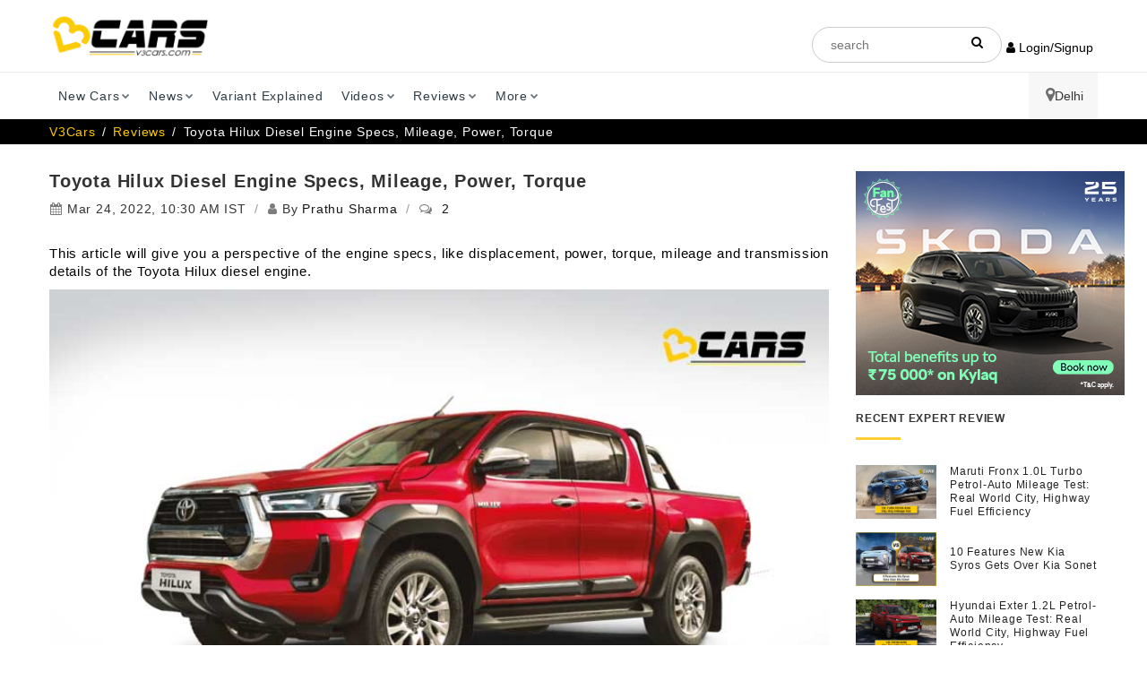

--- FILE ---
content_type: text/html; charset=UTF-8
request_url: https://www.v3cars.com/reviews/toyota-hilux-diesel-engine-specs-power-torque-mileage-fuel-efficiency
body_size: 22367
content:
<!DOCTYPE html>
<html lang="en">
<head>
		<title itemprop="name">Toyota Hilux Specs - Diesel ,Engine Power, Torque, Mileage</title>
	<meta charset="utf-8">
	<meta http-equiv="X-UA-Compatible" content="IE=edge">
	<meta name="viewport" content="width=device-width, initial-scale=1">
	<meta name="description" itemprop="description" content="This article will give you details about the engine specs, like displacement, power, torque, mileage and transmission details of the Toyota Hilux diesel engine.">
	<meta name="keywords" content="Toyota Hilux Diesel Engine Specs, Toyota Hilux Diesel Engine, Toyota Hilux Diesel, Toyota Hilux, Toyota Hilux 2022, Toyota Hilux power, Toyota Hilux torque, Toyota Hilux mileage, Toyota Hilux 4x4, 2022 Hilux, Toyota ">
	<meta content="all, index, follow" name="robots">
		<meta name="audience" content="all" />
	<link rel="canonical" href="https://www.v3cars.com/reviews/toyota-hilux-diesel-engine-specs-power-torque-mileage-fuel-efficiency" />
	<link rel="alternate" href="https://www.v3cars.com/reviews/toyota-hilux-diesel-engine-specs-power-torque-mileage-fuel-efficiency" hreflang="en-in" />
	<link rel="shortcut icon" href="/images/favicon-v3cars.ico" type="image/x-icon" sizes="64x64">
	<link rel="icon" href="/images/favicon-v3cars.ico" type="image/x-icon" sizes="64x64">
		<script src="https://analytics.ahrefs.com/analytics.js" data-key="Fi99tlLif7tqZ2GiN2FLdg" defer="true"></script> 

<link rel="preload" as="image" href="/images/logo-dark.webp">
<link rel="stylesheet" href="/css/style.min.css" async>
<link rel="preload" href="/css/customcss.css" as="style" onload="this.onload=null;this.rel='stylesheet';">
<noscript><link rel="stylesheet" href="/css/customcss.css"></noscript>
<link rel="stylesheet" href="/loadstyle.php?q=css/styles.pure.css" media="none" onload="if(media!='all')media='all'">
<noscript><link rel="stylesheet" href="/loadstyle.php?q=css/styles.pure.css"></noscript>
<link rel="stylesheet" href="/loadstyle.php?q=css/bootstrap.min.css" media="none" onload="if(media!='all')media='all'">
<noscript><link rel="stylesheet" href="/loadstyle.php?q=css/bootstrap.min.css"></noscript>
<link rel="stylesheet" href="/loadstyle.php?q=css/templete.min.css" media="none" onload="if(media!='all')media='all'">
<noscript><link rel="stylesheet" href="/loadstyle.php?q=css/templete.min.css"></noscript>
<link rel="stylesheet" href="/loadstyle.php?q=css/bootstrap-select.min.css" media="none" onload="if(media!='all')media='all'">
<noscript><link rel="stylesheet" href="/loadstyle.php?q=css/bootstrap-select.min.css"></noscript>
<link rel="stylesheet" href="/loadstyle.php?q=css/fontawesome/css/font-awesome.min.css" media="none" onload="if(media!='all')media='all'">
<noscript><link rel="stylesheet" href="/loadstyle.php?q=css/fontawesome/css/font-awesome.min.css"></noscript>
<link rel="stylesheet" href="/loadstyle.php?q=css/skin/skin-1.css" media="none" onload="if(media!='all')media='all'">
<noscript><link rel="stylesheet" href="/loadstyle.php?q=css/skin/skin-1.css"></noscript>
<link rel="stylesheet" href="/loadstyle.php?q=css/toastr.min.css" media="none" onload="if(media!='all')media='all'">
<noscript><link rel="stylesheet" href="/loadstyle.php?q=css/toastr.min.css"></noscript>
<link rel="stylesheet" href="/loadstyle.php?q=css/jquery-ui.min.css" media="none" onload="if(media!='all')media='all'">
<noscript><link rel="stylesheet" href="/loadstyle.php?q=css/jquery-ui.min.css"></noscript>
<link rel="stylesheet" href="/loadstyle.php?q=css/login-register.css" media="none" onload="if(media!='all')media='all'">
<noscript><link rel="stylesheet" href="/loadstyle.php?q=css/login-register.css"></noscript>
<link rel="stylesheet" href="/loadstyle.php?q=css/owl.carousel.css" media="none" onload="if(media!='all')media='all'">
<noscript><link rel="stylesheet" href="/loadstyle.php?q=css/owl.carousel.css"></noscript>
<link rel="preload" href="/loadstyle.php?q=css/flaticon/css/flaticon.css" as="style" onload="this.rel='stylesheet'">
<noscript><link rel="stylesheet" href="/loadstyle.php?q=css/flaticon/css/flaticon.css"></noscript>
<link rel="preload" href="https://cdnjs.cloudflare.com/ajax/libs/select2/4.0.13/css/select2.min.css" as="style" onload="this.rel='stylesheet'">
<noscript><link rel="stylesheet" href="https://cdnjs.cloudflare.com/ajax/libs/select2/4.0.13/css/select2.min.css"></noscript>
<link rel="preload" href="/css/splide.min.css" as="style" onload="this.onload=null;this.rel='stylesheet';">
<noscript><link rel="stylesheet" href="/css/splide.min.css"></noscript>
<style type="text/css"> 
.dropdown-menu::-webkit-scrollbar{width:.8em}.dropdown-menu::-webkit-scrollbar-track{box-shadow:inset 0 0 6px rgba(0,0,0,.3)}.dropdown-menu::-webkit-scrollbar-thumb{background-color:#a9a9a9;outline:#708090 solid 1px}select option{font-size:1.5rem}body::-webkit-scrollbar-track{-webkit-box-shadow:inset 0 0 6px rgba(0,0,0,.3);background-color:#f5f5f5}body::-webkit-scrollbar{width:1.35rem;background-color:#f5f5f5}body::-webkit-scrollbar-thumb{background-color:#edbb1a}.ui-autocomplete-group{line-height:30px;font-weight:700}.ui-autocomplete{z-index:999;max-height:300px;overflow-y:scroll}.ui-menu-item{padding-left:10px}.brand-logo a img{width:150px!important;height:80px;border:1px solid #e9e9e9}.google-auto-placed:first-of-type,.remove-videodetector{display:none}.user-menu{padding:unset}.user-menu a{display:block;border-bottom:1px dashed;color:#555!important;padding:7px 5px!important;font-weight:500}.user-menu a:hover{font-weight:600;color:#000!important}.topbar-social{display:flex}.site-header{height:unset!important}.login-text,.login-text:hover{color:#fff}.login-button{padding:0 5px!important;color:inherit}.login-button:hover{color:#ffcd34}.btn-login{text-transform:none!important}.adsbanner img{max-width:unset!important}.m-left{display:block;margin:0 auto}.m-auto{margin-left:auto!important;margin-right:auto!important}.mt-3{margin-top:3%}.login .social .circle{border-radius:3px!important;width:100%;margin:0!important}.login .social .facebook{margin-top:1em!important}::-webkit-input-placeholder{text-align:center}.modal-header{background:#ffcd34;padding:15px 25px}.fs-17{font-size:17px}.userMail{font-size:23px;line-height:33px}.mb-unset{margin-bottom:unset!important}#tags::placeholder{text-align:left!important}@media only screen and (min-width:980px){.mail-flex{display:flex!important}.mail-flex i{margin-right:5px!important}}.mail-flex{display:inherit}.mail-flex i{margin-right:unset}.justify-center{justify-content:center!important}:not(i):not(.fa){font-family:Roboto Slab,sans-serif!important}col,colgroup,ol,p,tbody,td,tfoot,th,thead,tr{text-align:justify}.body-type,.dlab-price,.launch-date,.price-exshowroom,.sidebarCustom300-250,.text-center-imp{text-align:center!important}body{padding:unset!important}.h5-selectCity{font-size:14px;font-weight:500}a{outline:none!important}
	.main-menu .nav>li>a{padding:30px 10px}#tags{height:40px!important}@media only screen and (max-width:768px){.main-menu .nav>li>a{padding:10px 15px!important}}.modal-header .modal-title1{color:#000;font-weight:700;font-size:18px!important;line-height:22px;margin-bottom:10px;margin-top:10px}.footer-h4{font-size:18px!important;line-height:22px;margin-top:10px;font-weight:500}.login .division .line{border-top:1px solid #ffcd34}.login .division span{color:#ffcd34}#cityModal .select2-dropdown{width:347px!important}
    .select2-container {
        width: 100% !important;
    }
.full-social-icon{list-style:none;padding:0;margin:0;overflow:hidden}.full-social-icon li{width:20%;box-sizing:border-box;float:left;padding:0 10px;margin-bottom:30px}.linkedin:hover{background-color:blue}@media (max-width:767px){.full-social-icon li{width:100%}}@media (min-width:768px){.paddingrm,.paddingrm ul li a{padding-right:0;padding-left:0}}
  /*/---------------------------------------Durgesh-----------------------------/*/
header .top-bar{background-color:#fff!important}.header.dark,.header.dark .main-bar{background:#ffffff}.header-nav .nav{float:left;width:100%}.main-menu.menu-container{padding:0}.header-nav .nav>li:last-child{float:right;background:rgba(241,241,241,.59)}.main-menu .nav>li>a{padding:16px 10px;color:#2D3C44!important;font-size:14px;font-weight:normal;text-transform:capitalize}.menubarbor{border-top:solid 1px #ebebeb;box-shadow:0 8px 10px 0 rgba(0,0,0,.15)}.bread-container{display:none}.breadcrumb-row{margin:0!important;padding:4px 0;background-color:#000;color:#000!important}.breadcrumb-row ul.list-inline li a{color:#fff}.breadcrumb-row ul li{padding:0;margin-right:3px;color:#fff}.breadcrumb-row ul.list-inline li a{color:#fc0}.dlab-topbar-right.topbar-social.justify-center{color:#000}.dlab-topbar-center,.dlab-topbar-left,.dlab-topbar-right{padding-top:30px}.login-button.site-button-link.login-text:last-child{background-color:#FFCC00;padding:7px 20px!important;border-radius:6px}.dlab-topbar-right.topbar-social.justify-center{display:flex;align-items:center;gap:20px }.headerSerc{padding:7px 20px;border-radius:60px;border:solid 1px #CCCCCC}.searli{position:relative}.searli i{position:absolute;right:20px;top:10px}.headerSerc::-webkit-input-placeholder{text-align:left}.is-fixed .dlab-topbar-right{padding-top:16px}.dlab-bnr-inr:before{display:none}.dlab-bnr-inr{display:none}.overlay-black-middle:after{display:none}.black-background{background-color:#FFEEE9!important}.desk{display:flex!important;flex-direction:row-reverse;align-items:center;gap:10px;}.mobi{display:none}@media screen and (max-width:767px){.widthmob,.widthmob li,.widthmob li input{width:100%!important}.desk{display:none!important}.mobi{display:flex!important;flex-direction:row-reverse;align-items:center;gap:10px;white-space:nowrap}.loginButtOn{top:20px;right:80px;z-index:999999999;position:fixed}.header.dark,.header.dark .main-bar{background:#ffffff}.is-fixed .dlab-topbar-right.topbar-social.justify-center{padding:6px 0}.is-fixed .logo-header.mostion{}.is-fixed .logo-header.mostion img{width:170px;margin:0;padding:0 10px}.menubarbor{position:fixed;width:100%;top:0}.menubarbor{border-top:none;box-shadow:none;border-bottom:solid 1px #d8d8d8}header.site-header.header.dark{border-top:solid 1px #ebebeb;box-shadow:0 8px 10px 0 rgba(0,0,0,.15)}.dlab-topbar-center,.dlab-topbar-left,.dlab-topbar-right{padding-top:0;padding-bottom:10px}.navbar-toggle{margin-right:0!important;border:none!important;padding:2px}.headerSerc{width:150px}.login-button{color:inherit;display:flex;align-items:center;gap:6px}.is-fixed .logo-header.mostion img{margin:0;padding:0 10px;height:30px!important;width:inherit}.logo-footer img,.logo-header img{max-width:inherit;height:44px!important;width:inherit!important;margin-bottom:20px!important;margin-top:10px!important}}.btn-primarybrochure{position:absolute!important;bottom:16px!important;color:black!important;width:180px!important;right:16px!important;border-radius:6px!important;top:inherit!important;left:inherit!important;transform:inherit!important}.btn-primary.site-button.btn-block.m-t10{border-radius:6px}.filterimage{padding:30px 0;background-color:#e9e9e9!important;border-bottom:solid 1px #000}.cost-result span:nth-child(1){margin:-3px}.is-fixed .container.clearfix.mianoi{width:100%!important}.is-fixed + .menubarbor{position:fixed;top:9px;box-shadow:none!important;left:20%;border:none}.is-fixed + .menubarbor .container{width:auto}.is-fixed + .menubarbor .header-nav .nav>li:last-child{display:none!important}.blog-carousel .owl-nav{margin-top:20px}@media only screen and (max-width:767px){.principalAmt p.font10{padding:0!important;margin:0!important}.principalAmt{margin-right:0!important;margin-left:0!important}.filterRow.formm{display:grid!important;gap:6px;margin:0;padding:0;grid-template-columns:1fr 1fr}.filterRow.formm div:last-child{grid-area:4 / 1 / 5 / 3}.loginButtOn .open>.dropdown-menu{display:block;margin-left:-80px!important}.is-fixed + .menubarbor{left:inherit;top:80px}.is-fixed + .menubarbor .main-menu.menu-container{padding:0;top:-65px}.is-fixed + .menubarbor .container{width:auto}.is-fixed + .menubarbor .container .navbar-toggle{top:-76px}.is-fixed .widthmob,.is-fixed .dlab-topbar-right.topbar-social.justify-center .mobi{display:none!important}.currencySymbolBtn1{height:34px!important}.table-sm.table-hover tbody tr td{width:inherit!important}}
</style>
<script async src="https://www.googletagmanager.com/gtag/js?id=G-ZRH102H3BJ"></script>
<script>
	window.dataLayer = window.dataLayer || [];
	function gtag() {
	    dataLayer.push(arguments);
	}
	gtag('js', new Date());
	gtag('config', 'G-ZRH102H3BJ');
</script>
</head>
<script>
var _comscore = _comscore || [];
_comscore.push({
    c1: "2",
    c2: "23390446"
});

function loadScriptOnScroll() {
    var s = document.createElement("script"),
        el = document.getElementsByTagName("script")[0];
    s.async = true;
    s.src = "https://sb.scorecardresearch.com/cs/23390446/beacon.js";
    el.parentNode.insertBefore(s, el);
    window.removeEventListener('scroll', loadScriptOnScroll);
}
window.addEventListener('scroll', loadScriptOnScroll);
</script>
<!-- End comScore Tag -->    
<body>
    <div class="page-wraper">
        <div id="loading-area"></div>
        <!-- header -->
        <header class="site-header header dark">
           <div class="sticky-header main-bar-wraper">
               <div class="main-bar clearfix ">
                  <div class="container clearfix mianoi">
                     <!-- website logo -->
					<div class="logo-header mostion">
						<a href="/"><img src="/images/logo-dark.webp" width="188" height="50" class="logo" alt="v3cars"></a>
					</div>
                    <div class="dlab-topbar-right topbar-social justify-center">
					    <ul class="widthmob">
					      <li class="searli">
					        <div class="input-group searchBox">
					          <input
					            name="search"
					            required="required"
					            type="text"
					            class="headerSerc"
					            placeholder="search"
					            id="tags"
					            autocomplete="off"
					          />
					        </div>
					        <i class="fa fa-search"></i>
					      </li>
					    </ul>
                    	<button type="button" onclick="openCityModal()" class="mobi" style="background:none; border:none; padding:0; cursor:pointer;">Delhi<i class="fa fa-map-marker fa-2xs" style="font-size:18px;"></i></button>
                    	<div class="loginButtOn">
                    		                    	<button type="button" onclick="openLoginModal();" class="login-button site-button-link hover"><i class="fa fa-user"></i> Login/Signup</button>
                                            	</div>
                    </div>
                  </div>
               </div>
            </div>
  
           <div class="menubarbor">
           	 <div class="container">
            	<button data-target=".header-nav" data-toggle="collapse" type="button" class="navbar-toggle collapsed" aria-expanded="false"  aria-label="Toggle navigation menu" >
					<svg width="40px" viewBox="0 0 24 24" fill="none" xmlns="http://www.w3.org/2000/svg">
					<path fill-rule="evenodd" clip-rule="evenodd" d="M4 5C3.44772 5 3 5.44772 3 6C3 6.55228 3.44772 7 4 7H20C20.5523 7 21 6.55228 21 6C21 5.44772 20.5523 5 20 5H4ZM7 12C7 11.4477 7.44772 11 8 11H20C20.5523 11 21 11.4477 21 12C21 12.5523 20.5523 13 20 13H8C7.44772 13 7 12.5523 7 12ZM13 18C13 17.4477 13.4477 17 14 17H20C20.5523 17 21 17.4477 21 18C21 18.5523 20.5523 19 20 19H14C13.4477 19 13 18.5523 13 18Z" fill="#000000"/>
					</svg>
                </button>
                     <!-- extra nav -->
                     <!-- main nav -->
				<div class="header-nav navbar-collapse collapse main-menu menu-container">
					<ul class="nav navbar-nav">
					   <li>
					      <a href="javascript:;">New Cars<i class="fa fa-chevron-down"></i></a>
					      <ul class="sub-menu">
					         <li><a href="/upcoming-cars">Upcoming Cars</a></li>
					         <li><a href="/popular-cars">Popular Cars</a></li>
					         <li><a href="/latest-launched-cars">Latest Cars</a></li>
							 <li><a href="/electric-cars">Electric Cars</a></li>
					      </ul>
					   </li>
					   <li>
					      <a href="javascript:;">News<i class="fa fa-chevron-down"></i></a>
					      <ul class="sub-menu">
					         <li><a href="/news">Latest News</a></li>
					         <li><a href="/auto-expo">Auto Expo</a></li> 
					         <li><a href="/latest-press-release">Press Release</a></li> 
					      </ul>
					   </li>
					   <li><a href="/variant-explained">Variant Explained</i></a></li>
					   <li>
					      <a href="javascript:;">Videos<i class="fa fa-chevron-down"></i></a>
					      <ul class="sub-menu">
					         <li><a href="/car-review-videos">Review Videos</a></li>
					         <li><a href="/car-comparison-videos">Compare Videos</a></li>
					         <li><a href="/variants-explained-videos">Variants Explained Videos</a></li>
					         <li><a href="/other-videos">More Videos</a></li>
							 <li><a href="/auto-expo-videos">Auto Expo Videos</a></li>
					         <li> <a href="https://www.youtube.com/c/V3cars-Official" target="_blank">V3Cars YouTube Channel</a></li>
					      </ul>
					   </li>
					   <li>
					      <a href="javascript:;">Reviews<i class="fa fa-chevron-down"></i></a>
					      <ul class="sub-menu">
					         <li><a href="/car-expert-reviews">Expert Review</a></li>
					         <li><a href="/comparison">Comparison Review</a></li>
							 <li><a href="/features-explained">Features Explained</a></li>
							 <li><a href="/car-guide">Car Guide</a></li>
					          <li><a href="/car-user-review">User Review</a></li> 
					      </ul>
					   </li>
					   <li>
					      <a href="javascript:;">More<i class="fa fa-chevron-down"></i></a>
					      <ul class="sub-menu">
					         <li><a href="/car-loan-emi-calculator">Car Loan EMI Calculator</a></li>
					         <li><a href="/fuel-cost-calculator">Fuel Cost Calculator</a></li>
							 <li><a href="/car-insurance-india">Buy / Renew Car Insurance</a></li>
							 <li><a href="/fuel-price-in-india">Fuel Price in India</a></li>
							 <li><a href="/apply-car-loan-india">Apply for Car Loan</a></li>
					         <li><a href="/mileage-calculator">Mileage Calculator</a></li>
					         <li><a href="/car-on-road-price-in-india">Car On-Road Price</a></li>
					         <li><a href="/compare-cars">Compare Cars</a></li>
					         <li><a href="/sell-used-car">Sell Used Car</a></li>
					         <li><a href="https://buysecondhandcars.v3cars.com/buy-cars/delhi">Buy Used Cars</a></li>
					      </ul>
					   </li>
					    <li>
						<button type="button" onclick="openCityModal()" class="desk" style="background:none; border:none; padding: 16px; cursor:pointer;">Delhi<i class="fa fa-map-marker fa-2xs" style="font-size:18px;"></i></button>
					   </li>
					</ul>
				</div>
            </div>
           </div>
            <!-- main header END -->
        </header>
        <!-- header END -->
        <div class="modal fade login" id="loginModal">
            <div class="modal-dialog login animated">
                <div class="modal-content modal-content-h">
                    <div class="modal-header">
                        <button type="button" class="close" data-dismiss="modal" aria-hidden="true">&times;</button>
                        <div class="loignHead">
                            <p class="modal-title1">Login to V3Cars</p>
                        </div>
                        <div class="signupHead">
                            <p class="modal-title1">Sign Up to V3Cars</p>
                        </div>
                        <p class="text-dark m-b0" style="line-height: 1; font-weight: 400; font-size: 12px; margin-top: -5px;">This is necessary to personalise results for you</p>
                    </div>
                    <div class="modal-body">
                        <div class="box">
                            <div class="content">
                                <input type="hidden" value="" id="processType" />
                                <input type="hidden" value="" id="pagePath" name="pagePath" />
                                <div class="form loginBox">
                                    <div class="social">
                                        <a id="google_login" class="circle google" href="https://accounts.google.com/o/oauth2/auth?response_type=code&access_type=online&client_id=710492268127-pm7hk2c8sbdbrkoc84ghk6c9rq6rqdme.apps.googleusercontent.com&redirect_uri=https%3A%2F%2Fwww.v3cars.com%2Fu-login%2Fgoogle%2Fgoogle-login-process.php&state&scope=email%20profile&approval_prompt=auto">
                                            <div class="row social-btn">
                                                <div class="col-sm-3 text-left"><i class="fa fa-google fa-fw"></i></div>
                                                <div class="col-sm-9 text-left"><span>Continue with Google</span></div>
                                            </div>
                                        </a>
                                    </div>
                                    <div class="division">
                                        <div class="line l"></div>
                                        <span>or</span>
                                        <div class="line r"></div>
                                    </div>
                                    <form method="" action="" accept-charset="UTF-8">
                                        <input id="emailAddress" class="form-control" type="text" placeholder="Enter your email id" name="emailAddress">
                                        <button class="btn btn-success btn-login" type="button" onclick="loginAjax()"><i id="btn-loader1" class="fa fa-spinner fa-spin loader-none"></i> Login with OTP</button>
                                        <div class="text-center mt-3"><span style="line-height: 1; font-weight: 400; font-size: 12px;"> Don't have an account? <button type="button" onclick="signUpModal()" class="signup-button"><strong>Sign Up</strong></button></span></div>
                                    </form>
                                </div>
                                <div class="form signupBox">
                                    <form method="" action="" accept-charset="UTF-8" id="signUpForm">
                                        <div style="margin-bottom: 10px;" class="text-center">
                                            <label class="signup-label">NAME</label>
                                            <input id="userFullName" class="form-control" type="text" placeholder="Enter your full name" name="userFullName">
                                        </div>
                                        <div style="margin-bottom: 10px;" class="text-center">
                                            <label class="signup-label">EMAIL</label>
                                            <input id="signUpEmail" class="form-control" type="text" style="margin-bottom: 15px;" placeholder="Enter your email id" name="emailAddress">
                                        </div>
                                        <div class="text-center">
                                            <label class="signup-label">MOBILE</label>
                                            <input id="userMobNum" class="form-control" type="text" placeholder="Enter your mobile number" name="userMobNum">
                                        </div>
                                        <button class="btn btn-success btn-login" type="button" onclick="signupProcess()"><i id="btn-loader1" class="fa fa-spinner fa-spin loader-none"></i> Sign Up</button>
                                        <div class="text-center mt-3"><span style="line-height: 1; font-weight: 400; font-size: 12px;"> Already have an account? <button type="button" onclick="loginBox()" class="login-button"><strong>Login</strong></button></span></div>
                                    </form>
                                </div>
                                <div class="form otpBox" style="margin-top: 2rem;">
                                    <form method="" action="" accept-charset="UTF-8">
                                        <p class="text-center fs-17"><b>OTP has been sent to</b> <br> <a class="text-primary userMail" href="javascript:;" onclick="showLoginForm()"><span id="useremailAddress"></span> <i class="fa fa-pencil" aria-hidden="true" style="font-size: 18px;"></i></a></p>
                                        <input id="loginUsername" class="form-control" type="text" placeholder="Enter Name" name="loginUsername">
                                        <input id="otpnumber" class="form-control" type="text" placeholder="Enter 6 digit OTP" name="otpnumber" maxlength="6">
                                        <a href="javascript:;" class="text-primary" style="float: right; margin-bottom: 15px; font-weight: 500;" onclick="resendLoginOTP()">Resend OTP</a>
                                        <button class="btn btn-success btn-login" type="button" onclick="otpLoginAjax()"><i id="btn-loader2" class="fa fa-spinner fa-spin loader-none"></i> Submit OTP</button>
                                    </form>
                                </div>
                            </div>
                        </div>
                    </div>
                </div>
            </div>
        </div>
        <div class="modal fade" id="cityModal" role="dialog" aria-labelledby="exampleModalLabel" aria-hidden="true">
   <div class="modal-dialog modal-sm" role="document" style="min-width: 403px;max-width: 403px;">
      <div class="modal-content">
         <div class="modal-header">
            <p class="modal-title h5-selectCity" id="exampleModalLabel">Select City</p>
            <button type="button" class="close" data-dismiss="modal" aria-label="Close" style="margin-top: -20px !important;">
            <span aria-hidden="true">&times;</span>
            </button>		
         </div>
         <div class="modal-body">
            <div class="form-group">
               <label>We need your city to customize your experience</label> 
               <div class="form-group">
                 <select id="cityChange" name="cityChange" class="form-control">
				   <option value="">Select City</option>
				</select>
               </div>
            </div>
         </div>
      </div>
   </div>
</div>        
        <style type="text/css">
.post-title{ font-size: 20px} @media screen and (min-width:1024px){ .dlab-post-title .post-title{ margin-top: 0; margin-bottom: 0}} .table-responsive::-webkit-scrollbar{ display: none} .m-left{ display: block; margin: 0 auto} .black-background{ height: 100px; padding-top: 0} @media only screen and (max-width:767px){ .black-background{ height: 100px} .hide-banner{ display: none !important}} .color-link{ color: #2c77fe !important; font-size: 14px} .no-padding{ padding: unset !important} .bg-gey{ background-color: #f4f4f4} .hide-banner{ display: block} .dlab-post-text img{ width: 800px !important} .page-content{ padding-bottom: 0px !important;}
</style>
<link rel="stylesheet" href="/css/owl.carousel.css" media="none" onload="if(media!='all')media='all'">
<noscript>
    <link rel="stylesheet" href="/css/owl.carousel.css">
</noscript>


<!---->
<!-- Schema Tags start-->
<!--WebPage Scheme-->
<script type="application/ld+json">
  {
  "@context": "http://schema.org/",
  "@type": "WebPage",
  "name": "Toyota Hilux Diesel Engine Specs, Mileage, Power, Torque",
  "description": "This article will give you details about the engine specs, like displacement, power, torque, mileage and transmission details of the Toyota Hilux diesel engine.",
  "keywords": "Toyota Hilux Diesel Engine Specs, Toyota Hilux Diesel Engine, Toyota Hilux Diesel, Toyota Hilux, Toyota Hilux 2022, Toyota Hilux power, Toyota Hilux torque, Toyota Hilux mileage, Toyota Hilux 4x4, 2022 Hilux, Toyota",
  "url": "https://www.v3cars.com/reviews/toyota-hilux-diesel-engine-specs-power-torque-mileage-fuel-efficiency",
  "inLanguage":"en-US"}
</script>

<script type="application/ld+json">
  {
    "@context": "https://schema.org",
    "@type": "NewsMediaOrganization",
    "name": "V3Cars",
    "url": "https://www.v3cars.com/",
    "logo": "https://www.v3cars.com/images/logo-light.png",
    "sameAs": [
      "https://www.facebook.com/V3cars/",
      "https://twitter.com/v3cars",
      "https://www.instagram.com/v3cars/",
      "https://www.youtube.com/@V3cars-Official",
      "https://www.linkedin.com/company/v3cars"
    ],
  "address": {
      "@type": "PostalAddress",
      "streetAddress": "537, 5th Floor, JMD Megapolis, Sohna Rd, Sector 48",
      "addressLocality": "Gurugram, Haryana",
      "postalCode": "122018",
      "addressCountry": "IN"
    }
  }
</script>

<!--NewsArticle Schema-->
  <!--"description": "",-->

<script type="application/ld+json">
{
  "@context": "https://schema.org",
  "@type": "Article",
  "mainEntityOfPage": {
    "@type": "WebPage",
    "@id": "https://www.v3cars.com/reviews/toyota-hilux-diesel-engine-specs-power-torque-mileage-fuel-efficiency"
  },
  "headline": "Toyota Hilux Diesel Engine Specs, Mileage, Power, Torque",
  "alternativeHeadline": "Toyota Hilux Diesel Engine Specs, Mileage, Power, Torque",
  "image": "https://www.v3cars.com/media/content/38827Toyota-Hilux-2.jpg",  
  "author": {
    "@type": "Person",
    "name": "Prathu Sharma",
    "url": "https://www.v3cars.com/authors/prathu-sharma"
  },  
  "publisher": {
    "@type": "Organization",
    "name": "V3Cars",
    "logo": {
      "@type": "ImageObject",
      "url": "https://www.v3cars.com/images/logo-light.png"
    } 
  },
   "datePublished": "2022-03-24 10:30:00",
   "dateModified": "2022-07-08 11:18:03",
   "wordCount":"700",
   "thumbnailUrl":"https://www.v3cars.com/media/content/38827Toyota-Hilux-2.jpg",
   "articleBody":"Considering its body style, size and price range of the Toyota Hilux, it does not have a direct rival as of now:What Are The Engine Specs Of Toyota Hilux? TOYOTA HILUX ENGINE SPECS Engine 2.8L Turbo Diesel Power 204PS @ 3400rpm 204PS @ 3000rpm Torque 420Nm @ 1400 - 3400rpm 500Nm @ 1600 - 2800rpm Manual 6-speed - Automatic - 6-speed TC The Toyota Hilux only gets a 2.8L turbo diesel engine, which is available with a 6-speed ACMT manual and 6-speed torque converter automatic transmission. The Hilux&rsquo;s 2.8L turbo diesel engine makes 204PS of power at 3400rpm and 420Nm of torque between 1400rpm and 3400rpm with the manual and 204PS of power and 500Nm of torque between 1600rpm and 2800rpm for the automatic transmission.What Is The Mileage Or Fuel Efficiency Of Toyota Hilux? TOYOTA HILUX MILEAGE OR FUEL EFFICIENCY Engine 2.8L Turbo Diesel Manual FE - Auto FE - Toyota are yet to reveal the mileage, or fuel efficiency figures, of the Toyta Hilux.Read more about how you can get the best mileage or fuel efficiency from your car:10 Tips To Get The Best Mileage From Your Petrol, Diesel Or CNG Car",
   "keywords":"Toyota Hilux Diesel Engine Specs, Toyota Hilux Diesel Engine, Toyota Hilux Diesel, Toyota Hilux, Toyota Hilux 2022, Toyota Hilux power, Toyota Hilux torque, Toyota Hilux mileage, Toyota Hilux 4x4, 2022 Hilux, Toyota",
   "inLanguage":"en-US",
   "speakable":{"@type":"SpeakableSpecification","xpath":["\/html\/head\/title","\/html\/head\/meta[@name='description']\/@content"]},
   "potentialAction":[{"@type":"SearchAction","target":{"@type":"EntryPoint","urlTemplate":"https://www.v3cars.com/?s={search_term_string}"},"query-input":{"@type":"PropertyValueSpecification","valueRequired":true,"valueName":"search_term_string"}}]},
   "potentialAction":[{"@type":"ReadAction","target":["https://www.v3cars.com/reviews/toyota-hilux-diesel-engine-specs-power-torque-mileage-fuel-efficiency"]}]},{"@type":"ImageObject","inLanguage":"en-US","@id":"#primaryimage","url":"https://www.v3cars.com/media/content/38827Toyota-Hilux-2.jpg","contentUrl":"https://www.v3cars.com/reviews/toyota-hilux-diesel-engine-specs-power-torque-mileage-fuel-efficiency","width":800,"height":500},
}
</script>

<!--BreadcrumbList-->
<script type="application/ld+json">
{
  "@context": "https://schema.org/", 
  "@type": "BreadcrumbList", 
  "itemListElement": [{
    "@type": "ListItem", 
    "position": 1, 
    "name": "V3Cars",
    "item": "https://www.v3cars.com"  
  },{
    "@type": "ListItem", 
    "position": 2, 
    "name": "Reviews",
    "item": "https://www.v3cars.com/reviews"  
  },{
    "@type": "ListItem", 
    "position": 3, 
    "name": "Toyota Hilux Diesel Engine Specs, Mileage, Power, Torque",
    "item": "https://www.v3cars.com/reviews/toyota-hilux-diesel-engine-specs-power-torque-mileage-fuel-efficiency"  
  }]
}
</script>

<!--website Schema-->
<script type="application/ld+json">
{
  "@context": "https://schema.org/",
  "@type": "WebSite",
  "name": "V3Cars",
  "url": "https://www.v3cars.com",
  "potentialAction": {
    "@type": "SearchAction",
    "target": "{search_term_string}",
    "query-input": "required name=search_term_string"
  }
}
</script>
<!---->

<!-- header END -->
<!-- Content -->
<div class="page-content">
    <!-- inner page banner -->
    </div>
    <!-- inner page banner END -->
    <!-- Breadcrumb row -->
    <div class="breadcrumb-row hide-banner">
        <div class="container">
            <ul class="list-inline">
                <li><a href="/">V3Cars</a></li>
                <li><a href="/reviews">Reviews</a></li>
                <li>Toyota Hilux Diesel Engine Specs, Mileage, Power, Torque</li>
            </ul>
        </div>
    </div>
    <!-- Breadcrumb row END -->
    <div class="section-full content-inner bg-white" style="padding-top: 3rem;">
        <div class="container">
            <div id="adsSection"></div>
                        <div class="row">
                <!-- left part start -->
                <div class="col-md-9 col-sm-8 blog-sticky-left">
                    <div class="blog-post blog-single">
                        <div class="dlab-post-title ">
                            <h1 class="post-title">Toyota Hilux Diesel Engine Specs, Mileage, Power, Torque</h1>
                        </div>
                        <div class="row">
                            <div class="col-lg-8 col-md-6 col-sm-6">
                                <div class="dlab-post-meta m-b20">
                                    <ul>
                                        <li class="post-date"> <i class="fa fa-calendar"></i>Mar 24, 2022, 10:30 AM IST                                        </li>
                                        <li class="post-author"><i class="fa fa-user"></i>By <a href="/authors/prathu-sharma">Prathu Sharma</a> </li>
                                        <li class="post-comment"><i class="fa fa-comments-o"></i> <a href="#comment-list">2</a></li>
                                    </ul>
                                </div>
                            </div>
                                                    </div>
                        <div class="dlab-post-title ">
                            <p><p><span style="font-size:11pt; font-variant:normal; white-space:pre-wrap"><span style="font-family:Arial"><span style="color:#000000"><span style="font-weight:400"><span style="font-style:normal"><span style="text-decoration:none">This article will give you a perspective of the engine specs, like displacement, power, torque, mileage and transmission details of the Toyota Hilux diesel engine.</span></span></span></span></span></span></p></p>
                        </div>
                        <div class="dlab-post-media dlab-img-effect">
                            <img width="800" height="500" src="/media/content/38827Toyota-Hilux-2.jpg" alt="Toyota Hilux" />
                        </div>
                        <div class="dlab-post-text">
														<h4><strong><span style="font-size:11pt; font-variant:normal; white-space:pre-wrap"><span style="font-family:Arial"><span style="color:#000000"><span style="font-weight:400"><span style="font-style:normal"><span style="text-decoration:none">Considering its body style, size and price range of the Toyota Hilux, it does not have a direct rival as of now:</span></span></span></span></span></span></strong></h4>

<h3 style="line-height:1.38; margin-top:22px; margin-bottom:6px"><strong><span style="font-size:13.999999999999998pt; font-variant:normal; white-space:pre-wrap"><span style="font-family:Arial"><span style="color:#434343"><span style="font-weight:400"><span style="font-style:normal"><span style="text-decoration:none">What Are The Engine Specs Of Toyota Hilux?</span></span></span></span></span></span></strong></h3>

<div>
<table style="border:none; border-collapse:collapse" width="631">
	<colgroup>
		<col width="211" />
		<col width="210" />
		<col width="210" />
	</colgroup>
	<tbody>
		<tr>
			<td colspan="3" style="border-bottom:2px solid #000000; vertical-align:middle; padding:3px 3px 3px 3px; border-top:2px solid #000000; border-right:2px solid #000000; border-left:2px solid #000000; width:211px">
			<p style="line-height:1.38; text-align:center"><span style="overflow:hidden"><span style="overflow-wrap:break-word"><span style="font-size:11pt; font-variant:normal; white-space:pre-wrap"><span style="font-family:Arial"><span style="color:#000000"><span style="font-weight:700"><span style="font-style:normal"><span style="text-decoration:none">TOYOTA HILUX ENGINE SPECS</span></span></span></span></span></span></span></span></p>
			</td>
		</tr>
		<tr>
			<td style="border-bottom:2px solid #000000; vertical-align:middle; padding:3px 3px 3px 3px; border-top:2px solid #000000; border-right:2px solid #000000; border-left:2px solid #000000; width:211px">
			<p style="line-height:1.38; text-align:center"><span style="overflow:hidden"><span style="overflow-wrap:break-word"><span style="font-size:11pt; font-variant:normal; white-space:pre-wrap"><span style="font-family:Arial"><span style="color:#000000"><span style="font-weight:700"><span style="font-style:normal"><span style="text-decoration:none">Engine</span></span></span></span></span></span></span></span></p>
			</td>
			<td colspan="2" style="border-bottom:2px solid #000000; vertical-align:middle; padding:3px 3px 3px 3px; border-top:2px solid #000000; border-right:2px solid #000000; border-left:2px solid #000000; width:210px">
			<p style="line-height:1.38; text-align:center"><span style="overflow:hidden"><span style="overflow-wrap:break-word"><span style="font-size:11pt; font-variant:normal; white-space:pre-wrap"><span style="font-family:Arial"><span style="color:#000000"><span style="font-weight:400"><span style="font-style:normal"><span style="text-decoration:none">2.8L Turbo Diesel</span></span></span></span></span></span></span></span></p>
			</td>
		</tr>
		<tr>
			<td style="border-bottom:2px solid #000000; vertical-align:middle; padding:3px 3px 3px 3px; border-top:2px solid #000000; border-right:2px solid #000000; border-left:2px solid #000000; width:211px">
			<p style="line-height:1.38; text-align:center"><span style="overflow:hidden"><span style="overflow-wrap:break-word"><span style="font-size:11pt; font-variant:normal; white-space:pre-wrap"><span style="font-family:Arial"><span style="color:#000000"><span style="font-weight:700"><span style="font-style:normal"><span style="text-decoration:none">Power</span></span></span></span></span></span></span></span></p>
			</td>
			<td style="border-bottom:2px solid #000000; vertical-align:middle; padding:3px 3px 3px 3px; border-top:2px solid #000000; border-right:2px solid #000000; border-left:2px solid #000000; width:210px">
			<p style="line-height:1.38; text-align:center"><span style="overflow:hidden"><span style="overflow-wrap:break-word"><span style="font-size:11pt; font-variant:normal; white-space:pre-wrap"><span style="font-family:Arial"><span style="color:#000000"><span style="font-weight:400"><span style="font-style:normal"><span style="text-decoration:none">204PS @ 3400rpm</span></span></span></span></span></span></span></span></p>
			</td>
			<td style="border-bottom:2px solid #000000; vertical-align:middle; padding:3px 3px 3px 3px; border-top:2px solid #000000; border-right:2px solid #000000; border-left:2px solid #000000; width:210px">
			<p style="line-height:1.38; text-align:center"><span style="overflow:hidden"><span style="overflow-wrap:break-word"><span style="font-size:11pt; font-variant:normal; white-space:pre-wrap"><span style="font-family:Arial"><span style="color:#000000"><span style="font-weight:400"><span style="font-style:normal"><span style="text-decoration:none">204PS @ 3000rpm</span></span></span></span></span></span></span></span></p>
			</td>
		</tr>
		<tr>
			<td style="border-bottom:2px solid #000000; vertical-align:middle; padding:3px 3px 3px 3px; border-top:2px solid #000000; border-right:2px solid #000000; border-left:2px solid #000000; width:211px">
			<p style="line-height:1.38; text-align:center"><span style="overflow:hidden"><span style="overflow-wrap:break-word"><span style="font-size:11pt; font-variant:normal; white-space:pre-wrap"><span style="font-family:Arial"><span style="color:#000000"><span style="font-weight:700"><span style="font-style:normal"><span style="text-decoration:none">Torque</span></span></span></span></span></span></span></span></p>
			</td>
			<td style="border-bottom:2px solid #000000; vertical-align:middle; padding:3px 3px 3px 3px; border-top:2px solid #000000; border-right:2px solid #000000; border-left:2px solid #000000; width:210px">
			<p style="line-height:1.38; text-align:center"><span style="overflow:hidden"><span style="overflow-wrap:break-word"><span style="font-size:11pt; font-variant:normal; white-space:pre-wrap"><span style="font-family:Arial"><span style="color:#000000"><span style="font-weight:400"><span style="font-style:normal"><span style="text-decoration:none">420Nm @ 1400 - 3400rpm</span></span></span></span></span></span></span></span></p>
			</td>
			<td style="border-bottom:2px solid #000000; vertical-align:middle; padding:3px 3px 3px 3px; border-top:2px solid #000000; border-right:2px solid #000000; border-left:2px solid #000000; width:210px">
			<p style="line-height:1.38; text-align:center"><span style="overflow:hidden"><span style="overflow-wrap:break-word"><span style="font-size:11pt; font-variant:normal; white-space:pre-wrap"><span style="font-family:Arial"><span style="color:#000000"><span style="font-weight:400"><span style="font-style:normal"><span style="text-decoration:none">500Nm @ 1600 - 2800rpm</span></span></span></span></span></span></span></span></p>
			</td>
		</tr>
		<tr>
			<td style="border-bottom:2px solid #000000; vertical-align:middle; padding:3px 3px 3px 3px; border-top:2px solid #000000; border-right:2px solid #000000; border-left:2px solid #000000; width:211px">
			<p style="line-height:1.38; text-align:center"><span style="overflow:hidden"><span style="overflow-wrap:break-word"><span style="font-size:11pt; font-variant:normal; white-space:pre-wrap"><span style="font-family:Arial"><span style="color:#000000"><span style="font-weight:700"><span style="font-style:normal"><span style="text-decoration:none">Manual</span></span></span></span></span></span></span></span></p>
			</td>
			<td style="border-bottom:2px solid #000000; vertical-align:middle; padding:3px 3px 3px 3px; border-top:2px solid #000000; border-right:2px solid #000000; border-left:2px solid #000000; width:210px">
			<p style="line-height:1.38; text-align:center"><span style="overflow:hidden"><span style="overflow-wrap:break-word"><span style="font-size:11pt; font-variant:normal; white-space:pre-wrap"><span style="font-family:Arial"><span style="color:#000000"><span style="font-weight:400"><span style="font-style:normal"><span style="text-decoration:none">6-speed</span></span></span></span></span></span></span></span></p>
			</td>
			<td style="border-bottom:2px solid #000000; vertical-align:middle; padding:3px 3px 3px 3px; border-top:2px solid #000000; border-right:2px solid #000000; border-left:2px solid #000000; width:210px">
			<p style="line-height:1.38; text-align:center"><span style="overflow:hidden"><span style="overflow-wrap:break-word"><span style="font-size:10pt; font-variant:normal; white-space:pre-wrap"><span style="font-family:Arial"><span style="color:#000000"><span style="font-weight:400"><span style="font-style:normal"><span style="text-decoration:none">-</span></span></span></span></span></span></span></span></p>
			</td>
		</tr>
		<tr>
			<td style="border-bottom:2px solid #000000; vertical-align:middle; padding:3px 3px 3px 3px; border-top:2px solid #000000; border-right:2px solid #000000; border-left:2px solid #000000; width:211px">
			<p style="line-height:1.38; text-align:center"><span style="overflow:hidden"><span style="overflow-wrap:break-word"><span style="font-size:11pt; font-variant:normal; white-space:pre-wrap"><span style="font-family:Arial"><span style="color:#000000"><span style="font-weight:700"><span style="font-style:normal"><span style="text-decoration:none">Automatic</span></span></span></span></span></span></span></span></p>
			</td>
			<td style="border-bottom:2px solid #000000; vertical-align:middle; padding:3px 3px 3px 3px; border-top:2px solid #000000; border-right:2px solid #000000; border-left:2px solid #000000; width:210px">
			<p style="line-height:1.38; text-align:center"><span style="overflow:hidden"><span style="overflow-wrap:break-word"><span style="font-size:10pt; font-variant:normal; white-space:pre-wrap"><span style="font-family:Arial"><span style="color:#000000"><span style="font-weight:400"><span style="font-style:normal"><span style="text-decoration:none">-</span></span></span></span></span></span></span></span></p>
			</td>
			<td style="border-bottom:2px solid #000000; vertical-align:middle; padding:3px 3px 3px 3px; border-top:2px solid #000000; border-right:2px solid #000000; border-left:2px solid #000000; width:210px">
			<p style="line-height:1.38; text-align:center"><span style="overflow:hidden"><span style="overflow-wrap:break-word"><span style="font-size:11pt; font-variant:normal; white-space:pre-wrap"><span style="font-family:Arial"><span style="color:#000000"><span style="font-weight:400"><span style="font-style:normal"><span style="text-decoration:none">6-speed TC</span></span></span></span></span></span></span></span></p>
			</td>
		</tr>
	</tbody>
</table>
</div>

<p style="line-height:1.38; margin-top:14px; margin-bottom:14px"><span style="font-size:11pt; font-variant:normal; white-space:pre-wrap"><span style="font-family:Arial"><span style="color:#000000"><span style="font-weight:400"><span style="font-style:normal"><span style="text-decoration:none">The <em><u><strong><a href="https://www.v3cars.com/toyota-cars/hilux" target="_blank">Toyota Hilux</a></strong></u></em> only gets a 2.8L turbo diesel engine, which is available with a 6-speed ACMT manual and 6-speed torque converter automatic transmission. The Hilux&rsquo;s 2.8L turbo diesel engine makes 204PS of power at 3400rpm and 420Nm of torque between 1400rpm and 3400rpm with the manual and 204PS of power and 500Nm of torque between 1600rpm and 2800rpm for the automatic transmission.</span></span></span></span></span></span></p>

<h3 style="line-height:1.38; margin-top:22px; margin-bottom:6px"><span style="font-size:13.999999999999998pt; font-variant:normal; white-space:pre-wrap"><span style="font-family:Arial"><span style="color:#434343"><span style="font-weight:400"><span style="font-style:normal"><span style="text-decoration:none">What Is The Mileage Or Fuel Efficiency Of Toyota Hilux?</span></span></span></span></span></span></h3>

<div>
<table style="border:none; border-collapse:collapse" width="565">
	<colgroup>
		<col width="283" />
		<col width="282" />
	</colgroup>
	<tbody>
		<tr>
			<td colspan="2" style="border-bottom:2px solid #000000; vertical-align:middle; padding:3px 3px 3px 3px; border-top:2px solid #000000; border-right:2px solid #000000; border-left:2px solid #000000; width:283px">
			<p style="line-height:1.38; text-align:center"><span style="overflow:hidden"><span style="overflow-wrap:break-word"><span style="font-size:11pt; font-variant:normal; white-space:pre-wrap"><span style="font-family:Arial"><span style="color:#000000"><span style="font-weight:700"><span style="font-style:normal"><span style="text-decoration:none">TOYOTA HILUX MILEAGE OR FUEL EFFICIENCY</span></span></span></span></span></span></span></span></p>
			</td>
		</tr>
		<tr>
			<td style="border-bottom:2px solid #000000; vertical-align:middle; padding:3px 3px 3px 3px; border-top:2px solid #000000; border-right:2px solid #000000; border-left:2px solid #000000; width:283px">
			<p style="line-height:1.38; text-align:center"><span style="overflow:hidden"><span style="overflow-wrap:break-word"><span style="font-size:11pt; font-variant:normal; white-space:pre-wrap"><span style="font-family:Arial"><span style="color:#000000"><span style="font-weight:400"><span style="font-style:normal"><span style="text-decoration:none">Engine</span></span></span></span></span></span></span></span></p>
			</td>
			<td style="border-bottom:2px solid #000000; vertical-align:middle; padding:3px 3px 3px 3px; border-top:2px solid #000000; border-right:2px solid #000000; border-left:2px solid #000000; width:282px">
			<p style="line-height:1.38; text-align:center"><span style="overflow:hidden"><span style="overflow-wrap:break-word"><span style="font-size:11pt; font-variant:normal; white-space:pre-wrap"><span style="font-family:Arial"><span style="color:#000000"><span style="font-weight:400"><span style="font-style:normal"><span style="text-decoration:none">2.8L Turbo Diesel</span></span></span></span></span></span></span></span></p>
			</td>
		</tr>
		<tr>
			<td style="border-bottom:2px solid #000000; vertical-align:middle; padding:3px 3px 3px 3px; border-top:2px solid #000000; border-right:2px solid #000000; border-left:2px solid #000000; width:283px">
			<p style="line-height:1.38; text-align:center"><span style="overflow:hidden"><span style="overflow-wrap:break-word"><span style="font-size:11pt; font-variant:normal; white-space:pre-wrap"><span style="font-family:Arial"><span style="color:#000000"><span style="font-weight:400"><span style="font-style:normal"><span style="text-decoration:none">Manual FE</span></span></span></span></span></span></span></span></p>
			</td>
			<td style="border-bottom:2px solid #000000; vertical-align:middle; padding:3px 3px 3px 3px; border-top:2px solid #000000; border-right:2px solid #000000; border-left:2px solid #000000; width:282px">
			<p style="line-height:1.38; text-align:center"><span style="overflow:hidden"><span style="overflow-wrap:break-word"><span style="font-size:11pt; font-variant:normal; white-space:pre-wrap"><span style="font-family:Arial"><span style="color:#000000"><span style="font-weight:400"><span style="font-style:normal"><span style="text-decoration:none">-</span></span></span></span></span></span></span></span></p>
			</td>
		</tr>
		<tr>
			<td style="border-bottom:2px solid #000000; vertical-align:middle; padding:3px 3px 3px 3px; border-top:2px solid #000000; border-right:2px solid #000000; border-left:2px solid #000000; width:283px">
			<p style="line-height:1.38; text-align:center"><span style="overflow:hidden"><span style="overflow-wrap:break-word"><span style="font-size:11pt; font-variant:normal; white-space:pre-wrap"><span style="font-family:Arial"><span style="color:#000000"><span style="font-weight:400"><span style="font-style:normal"><span style="text-decoration:none">Auto FE</span></span></span></span></span></span></span></span></p>
			</td>
			<td style="border-bottom:2px solid #000000; vertical-align:middle; padding:3px 3px 3px 3px; border-top:2px solid #000000; border-right:2px solid #000000; border-left:2px solid #000000; width:282px">
			<p style="line-height:1.38; text-align:center"><span style="overflow:hidden"><span style="overflow-wrap:break-word"><span style="font-size:11pt; font-variant:normal; white-space:pre-wrap"><span style="font-family:Arial"><span style="color:#000000"><span style="font-weight:400"><span style="font-style:normal"><span style="text-decoration:none">-</span></span></span></span></span></span></span></span></p>
			</td>
		</tr>
	</tbody>
</table>
</div>

<p style="line-height:1.38; margin-top:14px; margin-bottom:14px"><span style="font-size:11pt; font-variant:normal; white-space:pre-wrap"><span style="font-family:Arial"><span style="color:#000000"><span style="font-weight:400"><span style="font-style:normal"><span style="text-decoration:none"><em><u><strong><a href="https://www.v3cars.com/toyota-cars" target="_blank">Toyota</a></strong></u></em> are yet to reveal the mileage, or fuel efficiency figures, of the Toyta Hilux.</span></span></span></span></span></span></p>

<h4 style="line-height: 1.38; margin-top: 14px; margin-bottom: 14px;"><strong><span style="font-size:11pt; font-variant:normal; white-space:pre-wrap"><span style="font-family:Arial"><span style="color:#000000"><span style="font-weight:400"><span style="font-style:normal"><span style="text-decoration:none">Read more about how you can get the best mileage or fuel efficiency from your car:</span></span></span></span></span></span></strong></h4>

<p style="line-height:1.38; margin-top:14px; margin-bottom:14px"><em><u><strong><a href="https://www.v3cars.com/car-guide/10-tips-to-get-better-mileage-from-your-petrol-diesel-or-cng-car" style="text-decoration:none" target="_blank"><span style="font-size:11pt; font-variant:normal; white-space:pre-wrap"><span style="font-family:Arial"><span style="color:#1155cc"><span style="font-weight:400"><span style="font-style:normal"><span style="text-decoration:underline"><span style="-webkit-text-decoration-skip:none"><span style="text-decoration-skip-ink:none">10 Tips To Get The Best Mileage From Your Petrol, Diesel Or CNG Car</span></span></span></span></span></span></span></span></a></strong></u></em></p>							</div>
                    </div>
                                         <div id="midAds"></div>
                    
                    <div class="dlab-divider bg-gray-dark"></div>
                    <div class="about-author m-t20">
<h4><b>ABOUT THE AUTHOR</b></h4>
<div class="icon-bx-wraper left m-t0 m-b30">
    <div class="icon-bx-md m-b10 authorImage"> <a href="/authors/prathu-sharma"><img src="/loadimages.php?q=media/authorImage/prathu-sharma.png" alt="Prathu Sharma"> </a></div>
    <div class="icon-content" >
        <h5 class="dlab-tilte "><a href="/authors/prathu-sharma"><b>Prathu Sharma</b></a></h5>
        <p class="m-b10">Engineer by upbringing, artist by passion, motorhead because ,why not! Likes to know about everything related to technology, switches between american muscle and german innovation depending on the day. Wants to own 69' Mustang Mach 1 and to drive BMW M3 87'someday.</p>        <div class="media-icons" style="box-shadow: unset !important; height: 30px !important; width: 150px !important; margin-bottom: 0 !important; justify-content: unset !important; ">
                            <a href="https://www.facebook.com/Maverickck" target="_blank" class="facebook p-r15"><i class="fa fa-facebook"></i></a>
                                            <a href="https://x.com/prathu_sharma" target="_blank" class="twitter p-r15"><i class="fa fa-twitter"></i></a>
                                            <a href="https://www.instagram.com/god_of.wonder/" target="_blank" class="insta p-r15"><i class="fa fa-instagram"></i></a>
                                            <a href="https://www.linkedin.com/in/prathu-sharma/" target="_blank" class="linkedin p-r15"><i class="fa fa-linkedin"></i></a>
                        </div>
    </div>
    </div>  
</div>                    <div class="d-flex">
                                                    <a class="site-button text-uppercase pull-center" href="/reviews/toyota-hilux-ground-clearance-boot-space-dimensions"><i class="fa fa-arrow-left"></i>
                                <span class="m-l5"> <b>Previous</b></span></a>
                                                                            <a class="site-button text-uppercase pull-center" style="float: right;" href="/reviews/mahindra-xuv-700-5s-ground-clearance-boot-space-dimensions"><b>Next</b> <span class="m-l5"><i class="fa fa-arrow-right"></i></span></a>
                                            </div>
                    <div class="dlab-divider bg-gray-dark"></div>
                    <div class="clear" id="comment-list">
                        <div class="comments-area" id="comments">
                            <h2 class="comments-title">2 Comments</h2>
                            <div class="clearfix m-b20">
                                <!-- comment list END -->
                                <ol class="comment-list">
                                                                                <li class="comment">
                                                <div class="comment-body">
                                                    <div class="comment-author vcard"> <span class="avatar1 photo">C</span> <cite class="fn">Chad Muleza</cite> <span class="says">says:</span> </div>
                                                    <div class="comment-meta">
                                                        July 27 2022 20:06:13                                                    </div>
                                                    <p>what's the price for the vehicle</p>
                                                </div>
                                            </li>
                                                                                <li class="comment">
                                                <div class="comment-body">
                                                    <div class="comment-author vcard"> <span class="avatar1 photo">C</span> <cite class="fn">Chad Muleza</cite> <span class="says">says:</span> </div>
                                                    <div class="comment-meta">
                                                        July 27 2022 20:06:15                                                    </div>
                                                    <p>what's the price for the vehicle</p>
                                                </div>
                                            </li>
                                                                    </ol>
                                <!-- comment list END -->
                                <!-- Form -->
                                <div class="comment-respond" id="respond">
                                    <h3 class="comment-reply-title" id="reply-title">Leave a Reply <small> </small>
                                    </h3>
                                    <form class="comment-form" id="commentform" method="post" autocomplete="off">
                                        <p class="comment-form-author">
                                            <label for="name">Name <span class="required">*</span></label>
                                            <input type="text" name="name" placeholder="Name" required>
                                            <input type="hidden" name="currentUrl" value="https://www.v3cars.com/reviews/toyota-hilux-diesel-engine-specs-power-torque-mileage-fuel-efficiency">
                                        </p>
                                        <p class="comment-form-email">
                                            <label for="email">Email <span class="required">*</span></label>
                                            <input type="text" placeholder="Email" name="email" required>
                                        </p>
                                        <p class="comment-form-phone">
                                            <label for="phone">Phone</label>
                                            <input type="text" placeholder="Phone" name="phone">
                                        </p>
                                        <p class="comment-form-comment">
                                            <label for="comment">Comment <span class="required">*</span></label>
                                            <textarea rows="8" name="comment" placeholder="Comment" id="comment" required></textarea>
                                        </p>
                                        <p class="form-submit">
                                            <button type="button" class="site-button text-uppercase pull-center" onclick="return post_comment(2382);">Post Comment</button>
                                        </p>
                                    </form>
                                </div>
                                <!-- Form -->
                                	<style>
	.wh{
		width: 225px;
		height: 59px;
	}
	</style>
		<div class="icon-bx-wraper bx-style-1 m-t20" style="padding: 10px 20px;">
		<div class="row">
			<div class="col-md-12 col-sm-12">
				<h2><a href="/toyota-cars" style="margin-top: 10px;"><b>Toyota Cars in India </b></a> </h2>
			</div>
		</div>
		<div class="dlab-separator-outer ">
			<div class="dlab-separator bg-primary style-skew"></div>
		</div>
		<div class="row m-t10">
			<div class="col-md-12">
				<div class="section-content box-sort-in m-b30 button-example">
					<div class="blog-carousel owl-carousel mfp-gallery gallery owl-btn-center-lr">
												<div class="item">
							<div class="ow-event-post date-style-2">
								<div class="ow-post-media dlab-media gallery-btm dlab-img-effect car-model-image">
									<img loading="lazy" src="/media/model-imgs/739322Toyota-Camry-Hybrid.webp" alt="Camry">
								 </div>
								<div class="ow-event-info no-padding">
									<!-- Model Content -->
									 <div class="dlab-feed-list">
										<div class="dlab-box">
											<div class="dlab-info" style="min-height: 120px">
												<h6 class="dlab-title"><a href="/toyota-cars/camry">Camry<div class = 'm-b20'></div> </a></h6>
												<div class="dlab-separator bg-black"></div>
												<p class="dlab-price">
												   <span class="text-primary">
													&#8377;47.48 lakh*												   </span>
												</p>
												<small>*Ex-showroom price</small>
											</div>
											<div class="icon-box-btn text-center">
												<ul class="clearfix">
												   <li>130PS</li>
												   <li>221Nm</li>
												   <li>25.49kmpl</li>
												</ul>											
											</div>
											<div class="text-center bg-gey">
											<button class="site-button pull-center wh" onclick='location.href = "/toyota-cars/camry"'> <b> View Camry Price List </b> </button></div>
										</div>
									  </div>
									<!-- End -->
								</div>
							</div>
						</div>
												<div class="item">
							<div class="ow-event-post date-style-2">
								<div class="ow-post-media dlab-media gallery-btm dlab-img-effect car-model-image">
									<img loading="lazy" src="/media/model-imgs/784175Toyota-Taisor.webp" alt="Taisor">
								 </div>
								<div class="ow-event-info no-padding">
									<!-- Model Content -->
									 <div class="dlab-feed-list">
										<div class="dlab-box">
											<div class="dlab-info" style="min-height: 120px">
												<h6 class="dlab-title"><a href="/toyota-cars/taisor">Taisor<div class = 'm-b20'></div> </a></h6>
												<div class="dlab-separator bg-black"></div>
												<p class="dlab-price">
												   <span class="text-primary">
													&#8377;7.21  - &#8377;11.91 lakh*												   </span>
												</p>
												<small>*Ex-showroom price</small>
											</div>
											<div class="icon-box-btn text-center">
												<ul class="clearfix">
												   <li>90PS</li>
												   <li>113Nm</li>
												   <li>21.71kmpl</li>
												</ul>											
											</div>
											<div class="text-center bg-gey">
											<button class="site-button pull-center wh" onclick='location.href = "/toyota-cars/taisor"'> <b> View Taisor Price List </b> </button></div>
										</div>
									  </div>
									<!-- End -->
								</div>
							</div>
						</div>
												<div class="item">
							<div class="ow-event-post date-style-2">
								<div class="ow-post-media dlab-media gallery-btm dlab-img-effect car-model-image">
									<img loading="lazy" src="/media/model-imgs/1695814833-toyota-rumion.webp" alt="Rumion">
								 </div>
								<div class="ow-event-info no-padding">
									<!-- Model Content -->
									 <div class="dlab-feed-list">
										<div class="dlab-box">
											<div class="dlab-info" style="min-height: 120px">
												<h6 class="dlab-title"><a href="/toyota-cars/rumion">Rumion<div class = 'm-b20'></div> </a></h6>
												<div class="dlab-separator bg-black"></div>
												<p class="dlab-price">
												   <span class="text-primary">
													&#8377;10.44  - &#8377;13.62 lakh*												   </span>
												</p>
												<small>*Ex-showroom price</small>
											</div>
											<div class="icon-box-btn text-center">
												<ul class="clearfix">
												   <li>103PS</li>
												   <li>138Nm</li>
												   <li>20.51kmpl</li>
												</ul>											
											</div>
											<div class="text-center bg-gey">
											<button class="site-button pull-center wh" onclick='location.href = "/toyota-cars/rumion"'> <b> View Rumion Price List </b> </button></div>
										</div>
									  </div>
									<!-- End -->
								</div>
							</div>
						</div>
												<div class="item">
							<div class="ow-event-post date-style-2">
								<div class="ow-post-media dlab-media gallery-btm dlab-img-effect car-model-image">
									<img loading="lazy" src="/media/model-imgs/1675409735-innova-crysta.webp" alt="Innova Crysta">
								 </div>
								<div class="ow-event-info no-padding">
									<!-- Model Content -->
									 <div class="dlab-feed-list">
										<div class="dlab-box">
											<div class="dlab-info" style="min-height: 120px">
												<h6 class="dlab-title"><a href="/toyota-cars/innova-crysta">Innova Crysta<div class = 'm-b20'></div> </a></h6>
												<div class="dlab-separator bg-black"></div>
												<p class="dlab-price">
												   <span class="text-primary">
													&#8377;18.85  - &#8377;25.53 lakh*												   </span>
												</p>
												<small>*Ex-showroom price</small>
											</div>
											<div class="icon-box-btn text-center">
												<ul class="clearfix">
												   <li>150PS</li>
												   <li>343Nm</li>
												   <li>15.30kmpl</li>
												</ul>											
											</div>
											<div class="text-center bg-gey">
											<button class="site-button pull-center wh" onclick='location.href = "/toyota-cars/innova-crysta"'> <b> View Innova Crysta Price List </b> </button></div>
										</div>
									  </div>
									<!-- End -->
								</div>
							</div>
						</div>
												<div class="item">
							<div class="ow-event-post date-style-2">
								<div class="ow-post-media dlab-media gallery-btm dlab-img-effect car-model-image">
									<img loading="lazy" src="/media/model-imgs/1673853760-land-cruiser.webp" alt="Land Cruiser">
								 </div>
								<div class="ow-event-info no-padding">
									<!-- Model Content -->
									 <div class="dlab-feed-list">
										<div class="dlab-box">
											<div class="dlab-info" style="min-height: 120px">
												<h6 class="dlab-title"><a href="/toyota-cars/land-cruiser">Land Cruiser<div class = 'm-b20'></div> </a></h6>
												<div class="dlab-separator bg-black"></div>
												<p class="dlab-price">
												   <span class="text-primary">
													&#8377;2.16  - &#8377;2.25 Cr*												   </span>
												</p>
												<small>*Ex-showroom price</small>
											</div>
											<div class="icon-box-btn text-center">
												<ul class="clearfix">
												   <li>309PS</li>
												   <li>700Nm</li>
												   <li>-</li>
												</ul>											
											</div>
											<div class="text-center bg-gey">
											<button class="site-button pull-center wh" onclick='location.href = "/toyota-cars/land-cruiser"'> <b> View Land Cruiser Price List </b> </button></div>
										</div>
									  </div>
									<!-- End -->
								</div>
							</div>
						</div>
												<div class="item">
							<div class="ow-event-post date-style-2">
								<div class="ow-post-media dlab-media gallery-btm dlab-img-effect car-model-image">
									<img loading="lazy" src="/media/model-imgs/1669703958-toyota-innova-hycross.webp" alt="Innova Hycross">
								 </div>
								<div class="ow-event-info no-padding">
									<!-- Model Content -->
									 <div class="dlab-feed-list">
										<div class="dlab-box">
											<div class="dlab-info" style="min-height: 120px">
												<h6 class="dlab-title"><a href="/toyota-cars/innova-hycross">Innova Hycross<div class = 'm-b20'></div> </a></h6>
												<div class="dlab-separator bg-black"></div>
												<p class="dlab-price">
												   <span class="text-primary">
													&#8377;18.33  - &#8377;31.30 lakh*												   </span>
												</p>
												<small>*Ex-showroom price</small>
											</div>
											<div class="icon-box-btn text-center">
												<ul class="clearfix">
												   <li>174PS</li>
												   <li>204Nm</li>
												   <li>16.13kmpl</li>
												</ul>											
											</div>
											<div class="text-center bg-gey">
											<button class="site-button pull-center wh" onclick='location.href = "/toyota-cars/innova-hycross"'> <b> View Innova Hycross Price List </b> </button></div>
										</div>
									  </div>
									<!-- End -->
								</div>
							</div>
						</div>
												<div class="item">
							<div class="ow-event-post date-style-2">
								<div class="ow-post-media dlab-media gallery-btm dlab-img-effect car-model-image">
									<img loading="lazy" src="/media/model-imgs/365999toyota-urban-cruiser-hyryder.webp" alt="Urban Cruiser Hyryder">
								 </div>
								<div class="ow-event-info no-padding">
									<!-- Model Content -->
									 <div class="dlab-feed-list">
										<div class="dlab-box">
											<div class="dlab-info" style="min-height: 120px">
												<h6 class="dlab-title"><a href="/toyota-cars/urban-cruiser-hyryder">Urban Cruiser<br>Hyryder </a></h6>
												<div class="dlab-separator bg-black"></div>
												<p class="dlab-price">
												   <span class="text-primary">
													&#8377;10.95  - &#8377;19.57 lakh*												   </span>
												</p>
												<small>*Ex-showroom price</small>
											</div>
											<div class="icon-box-btn text-center">
												<ul class="clearfix">
												   <li>103PS</li>
												   <li>137Nm</li>
												   <li>19.39kmpl</li>
												</ul>											
											</div>
											<div class="text-center bg-gey">
											<button class="site-button pull-center wh" onclick='location.href = "/toyota-cars/urban-cruiser-hyryder"'> <b> View Urban Cruiser Hyryder Price List </b> </button></div>
										</div>
									  </div>
									<!-- End -->
								</div>
							</div>
						</div>
												<div class="item">
							<div class="ow-event-post date-style-2">
								<div class="ow-post-media dlab-media gallery-btm dlab-img-effect car-model-image">
									<img loading="lazy" src="/media/model-imgs/1673426967-hilux.webp" alt="Hilux">
								 </div>
								<div class="ow-event-info no-padding">
									<!-- Model Content -->
									 <div class="dlab-feed-list">
										<div class="dlab-box">
											<div class="dlab-info" style="min-height: 120px">
												<h6 class="dlab-title"><a href="/toyota-cars/hilux">Hilux<div class = 'm-b20'></div> </a></h6>
												<div class="dlab-separator bg-black"></div>
												<p class="dlab-price">
												   <span class="text-primary">
													&#8377;28.02  - &#8377;35.37 lakh*												   </span>
												</p>
												<small>*Ex-showroom price</small>
											</div>
											<div class="icon-box-btn text-center">
												<ul class="clearfix">
												   <li>204PS</li>
												   <li>420Nm</li>
												   <li>-</li>
												</ul>											
											</div>
											<div class="text-center bg-gey">
											<button class="site-button pull-center wh" onclick='location.href = "/toyota-cars/hilux"'> <b> View Hilux Price List </b> </button></div>
										</div>
									  </div>
									<!-- End -->
								</div>
							</div>
						</div>
												<div class="item">
							<div class="ow-event-post date-style-2">
								<div class="ow-post-media dlab-media gallery-btm dlab-img-effect car-model-image">
									<img loading="lazy" src="/media/model-imgs/1647327689-Glanza.jpg" alt="Glanza">
								 </div>
								<div class="ow-event-info no-padding">
									<!-- Model Content -->
									 <div class="dlab-feed-list">
										<div class="dlab-box">
											<div class="dlab-info" style="min-height: 120px">
												<h6 class="dlab-title"><a href="/toyota-cars/glanza">Glanza<div class = 'm-b20'></div> </a></h6>
												<div class="dlab-separator bg-black"></div>
												<p class="dlab-price">
												   <span class="text-primary">
													&#8377;6.39  - &#8377;9.15 lakh*												   </span>
												</p>
												<small>*Ex-showroom price</small>
											</div>
											<div class="icon-box-btn text-center">
												<ul class="clearfix">
												   <li>90PS</li>
												   <li>113Nm</li>
												   <li>22.35kmpl</li>
												</ul>											
											</div>
											<div class="text-center bg-gey">
											<button class="site-button pull-center wh" onclick='location.href = "/toyota-cars/glanza"'> <b> View Glanza Price List </b> </button></div>
										</div>
									  </div>
									<!-- End -->
								</div>
							</div>
						</div>
												<div class="item">
							<div class="ow-event-post date-style-2">
								<div class="ow-post-media dlab-media gallery-btm dlab-img-effect car-model-image">
									<img loading="lazy" src="/media/model-imgs/1625719496-Toyota-Fortuner.jpg" alt="Fortuner">
								 </div>
								<div class="ow-event-info no-padding">
									<!-- Model Content -->
									 <div class="dlab-feed-list">
										<div class="dlab-box">
											<div class="dlab-info" style="min-height: 120px">
												<h6 class="dlab-title"><a href="/toyota-cars/fortuner">Fortuner<div class = 'm-b20'></div> </a></h6>
												<div class="dlab-separator bg-black"></div>
												<p class="dlab-price">
												   <span class="text-primary">
													&#8377;34.16  - &#8377;49.59 lakh*												   </span>
												</p>
												<small>*Ex-showroom price</small>
											</div>
											<div class="icon-box-btn text-center">
												<ul class="clearfix">
												   <li>166PS</li>
												   <li>245Nm</li>
												   <li>-</li>
												</ul>											
											</div>
											<div class="text-center bg-gey">
											<button class="site-button pull-center wh" onclick='location.href = "/toyota-cars/fortuner"'> <b> View Fortuner Price List </b> </button></div>
										</div>
									  </div>
									<!-- End -->
								</div>
							</div>
						</div>
												<div class="item">
							<div class="ow-event-post date-style-2">
								<div class="ow-post-media dlab-media gallery-btm dlab-img-effect car-model-image">
									<img loading="lazy" src="/media/model-imgs/1691131119-2023-toyota-vellfire.webp" alt="Vellfire">
								 </div>
								<div class="ow-event-info no-padding">
									<!-- Model Content -->
									 <div class="dlab-feed-list">
										<div class="dlab-box">
											<div class="dlab-info" style="min-height: 120px">
												<h6 class="dlab-title"><a href="/toyota-cars/vellfire">Vellfire<div class = 'm-b20'></div> </a></h6>
												<div class="dlab-separator bg-black"></div>
												<p class="dlab-price">
												   <span class="text-primary">
													&#8377;1.20  - &#8377;1.30 Cr*												   </span>
												</p>
												<small>*Ex-showroom price</small>
											</div>
											<div class="icon-box-btn text-center">
												<ul class="clearfix">
												   <li>117PS</li>
												   <li>198Nm</li>
												   <li>16.40kmpl</li>
												</ul>											
											</div>
											<div class="text-center bg-gey">
											<button class="site-button pull-center wh" onclick='location.href = "/toyota-cars/vellfire"'> <b> View Vellfire Price List </b> </button></div>
										</div>
									  </div>
									<!-- End -->
								</div>
							</div>
						</div>
											</div>
				</div>
			</div>
		</div>
	</div>
	
	<div class="icon-bx-wraper bx-style-1 m-t20" style="padding: 10px 20px;">
		<div class="row">
			<div class="col-md-12 col-sm-12">
				<h2 class="changeBrandH" style="margin-top: 15px;"><b> <a href="/upcoming-toyota-cars" >Upcoming Toyota Cars</a></b> </h2>
			</div>
		</div>
		<div class="dlab-separator-outer ">
			<div class="dlab-separator bg-primary style-skew"></div>
		</div>
		<div class="row m-t10">
			<div class="col-md-12">
				<div class="section-content box-sort-in m-b30 button-example">
					<div class="blog-carousel owl-carousel mfp-gallery gallery owl-btn-center-lr">
												<div class="item">
							<div class="ow-event-post date-style-2">
								<div class="ow-post-media dlab-media gallery-btm dlab-img-effect car-model-image">
									<img loading="lazy" src="/media/model-imgs/523127Toyota-Urban-Cruiser-EV.webp" alt="Urban Cruiser EV">
								 </div>
								<div class="ow-event-info no-padding">
									<!-- Model Content -->
									 <div class="dlab-feed-list">
										<div class="dlab-box">
											
											<div class="dlab-info">
												<h6 class="dlab-title"><a href="/toyota-cars/urban-cruiser-ev">Urban Cruiser<br>EV </a></h6>
												<div class="dlab-separator bg-black"></div>
												<p class="dlab-price">
												   <span class="text-primary">&#8377;25.00  - &#8377;30.00 lakh* </span>
												</p>
												<small>*Expected Price</small>
												<p class="launch-date">
													<small>Expected Launch <b>Jan 2026</b></small>
												</p>												
											</div>
											<div class="icon-box-btn text-center">
												<ul class="clearfix">
												   <li>144PS</li>
												   <li>189Nm</li>
												   <li>-</li>
												</ul>
											</div>
											<div class="text-center bg-gey">
											<button class="site-button pull-center m-t10" type="button" title="Alert Me" onclick="modelAlertMe('512', 'Hilux')"><b>Alert Me When Launched</b></button>
											</div>
										</div>
									  </div>
									<!-- End -->
								</div>
							</div>
						</div>
												<div class="item">
							<div class="ow-event-post date-style-2">
								<div class="ow-post-media dlab-media gallery-btm dlab-img-effect car-model-image">
									<img loading="lazy" src="/images/coming-soon-car.jpg" alt="Veloz">
								 </div>
								<div class="ow-event-info no-padding">
									<!-- Model Content -->
									 <div class="dlab-feed-list">
										<div class="dlab-box">
											
											<div class="dlab-info">
												<h6 class="dlab-title"><a href="/toyota-cars/veloz">Veloz<div class = 'm-b20'></div> </a></h6>
												<div class="dlab-separator bg-black"></div>
												<p class="dlab-price">
												   <span class="text-primary">- </span>
												</p>
												<small>*Expected Price</small>
												<p class="launch-date">
													<small>Expected Launch <b>Jan 2027</b></small>
												</p>												
											</div>
											<div class="icon-box-btn text-center">
												<ul class="clearfix">
												   <li>106PS</li>
												   <li>138Nm</li>
												   <li>-</li>
												</ul>
											</div>
											<div class="text-center bg-gey">
											<button class="site-button pull-center m-t10" type="button" title="Alert Me" onclick="modelAlertMe('512', 'Hilux')"><b>Alert Me When Launched</b></button>
											</div>
										</div>
									  </div>
									<!-- End -->
								</div>
							</div>
						</div>
												<div class="item">
							<div class="ow-event-post date-style-2">
								<div class="ow-post-media dlab-media gallery-btm dlab-img-effect car-model-image">
									<img loading="lazy" src="/media/model-imgs/1687933802-toyota-ch-r.webp" alt="C-HR">
								 </div>
								<div class="ow-event-info no-padding">
									<!-- Model Content -->
									 <div class="dlab-feed-list">
										<div class="dlab-box">
											
											<div class="dlab-info">
												<h6 class="dlab-title"><a href="/toyota-cars/c-hr">C-HR<div class = 'm-b20'></div> </a></h6>
												<div class="dlab-separator bg-black"></div>
												<p class="dlab-price">
												   <span class="text-primary">&#8377;20.00  - &#8377;25.00 lakh* </span>
												</p>
												<small>*Expected Price</small>
												<p class="launch-date">
													<small>Expected Launch <b>Jul 2027</b></small>
												</p>												
											</div>
											<div class="icon-box-btn text-center">
												<ul class="clearfix">
												   <li>122PS</li>
												   <li>142Nm</li>
												   <li>20.83kmpl</li>
												</ul>
											</div>
											<div class="text-center bg-gey">
											<button class="site-button pull-center m-t10" type="button" title="Alert Me" onclick="modelAlertMe('512', 'Hilux')"><b>Alert Me When Launched</b></button>
											</div>
										</div>
									  </div>
									<!-- End -->
								</div>
							</div>
						</div>
												<div class="item">
							<div class="ow-event-post date-style-2">
								<div class="ow-post-media dlab-media gallery-btm dlab-img-effect car-model-image">
									<img loading="lazy" src="/media/model-imgs/1676976724-belta.png" alt="Belta">
								 </div>
								<div class="ow-event-info no-padding">
									<!-- Model Content -->
									 <div class="dlab-feed-list">
										<div class="dlab-box">
											
											<div class="dlab-info">
												<h6 class="dlab-title"><a href="/toyota-cars/belta">Belta<div class = 'm-b20'></div> </a></h6>
												<div class="dlab-separator bg-black"></div>
												<p class="dlab-price">
												   <span class="text-primary">- </span>
												</p>
												<small>*Expected Price</small>
												<p class="launch-date">
													<small>Expected Launch <b>Oct 2027</b></small>
												</p>												
											</div>
											<div class="icon-box-btn text-center">
												<ul class="clearfix">
												   <li>105PS</li>
												   <li>138Nm</li>
												   <li>20.65kmpl</li>
												</ul>
											</div>
											<div class="text-center bg-gey">
											<button class="site-button pull-center m-t10" type="button" title="Alert Me" onclick="modelAlertMe('512', 'Hilux')"><b>Alert Me When Launched</b></button>
											</div>
										</div>
									  </div>
									<!-- End -->
								</div>
							</div>
						</div>
												<div class="item">
							<div class="ow-event-post date-style-2">
								<div class="ow-post-media dlab-media gallery-btm dlab-img-effect car-model-image">
									<img loading="lazy" src="/media/model-imgs/1673407920-corolla-cross.webp" alt="Corolla Cross">
								 </div>
								<div class="ow-event-info no-padding">
									<!-- Model Content -->
									 <div class="dlab-feed-list">
										<div class="dlab-box">
											
											<div class="dlab-info">
												<h6 class="dlab-title"><a href="/toyota-cars/corolla-cross">Corolla Cross<div class = 'm-b20'></div> </a></h6>
												<div class="dlab-separator bg-black"></div>
												<p class="dlab-price">
												   <span class="text-primary">- </span>
												</p>
												<small>*Expected Price</small>
												<p class="launch-date">
													<small>Expected Launch <b>Dec 2027</b></small>
												</p>												
											</div>
											<div class="icon-box-btn text-center">
												<ul class="clearfix">
												   <li>-</li>
												   <li>-</li>
												   <li>-</li>
												</ul>
											</div>
											<div class="text-center bg-gey">
											<button class="site-button pull-center m-t10" type="button" title="Alert Me" onclick="modelAlertMe('512', 'Hilux')"><b>Alert Me When Launched</b></button>
											</div>
										</div>
									  </div>
									<!-- End -->
								</div>
							</div>
						</div>
												<div class="item">
							<div class="ow-event-post date-style-2">
								<div class="ow-post-media dlab-media gallery-btm dlab-img-effect car-model-image">
									<img loading="lazy" src="/media/model-imgs/1668587559-Toyota-Prius-Hybri.webp" alt="Prius Hybrid">
								 </div>
								<div class="ow-event-info no-padding">
									<!-- Model Content -->
									 <div class="dlab-feed-list">
										<div class="dlab-box">
											
											<div class="dlab-info">
												<h6 class="dlab-title"><a href="/toyota-cars/prius-hybrid">Prius Hybrid<div class = 'm-b20'></div> </a></h6>
												<div class="dlab-separator bg-black"></div>
												<p class="dlab-price">
												   <span class="text-primary">&#8377;51.83 lakh* </span>
												</p>
												<small>*Expected Price</small>
												<p class="launch-date">
													<small>Expected Launch <b>Jan 2028</b></small>
												</p>												
											</div>
											<div class="icon-box-btn text-center">
												<ul class="clearfix">
												   <li>96PS</li>
												   <li>142Nm</li>
												   <li>23.80kmpl</li>
												</ul>
											</div>
											<div class="text-center bg-gey">
											<button class="site-button pull-center m-t10" type="button" title="Alert Me" onclick="modelAlertMe('512', 'Hilux')"><b>Alert Me When Launched</b></button>
											</div>
										</div>
									  </div>
									<!-- End -->
								</div>
							</div>
						</div>
												<div class="item">
							<div class="ow-event-post date-style-2">
								<div class="ow-post-media dlab-media gallery-btm dlab-img-effect car-model-image">
									<img loading="lazy" src="/media/model-imgs/1673418589-corolla-flex-front.webp" alt="Corolla Altis Flex-Fuel Hybrid">
								 </div>
								<div class="ow-event-info no-padding">
									<!-- Model Content -->
									 <div class="dlab-feed-list">
										<div class="dlab-box">
											
											<div class="dlab-info">
												<h6 class="dlab-title"><a href="/toyota-cars/corolla-altis-flex-fuel">Corolla Altis<br>Flex-Fuel Hybrid </a></h6>
												<div class="dlab-separator bg-black"></div>
												<p class="dlab-price">
												   <span class="text-primary">- </span>
												</p>
												<small>*Expected Price</small>
												<p class="launch-date">
													<small>Expected Launch <b>Jan 2028</b></small>
												</p>												
											</div>
											<div class="icon-box-btn text-center">
												<ul class="clearfix">
												   <li>-</li>
												   <li>-</li>
												   <li>-</li>
												</ul>
											</div>
											<div class="text-center bg-gey">
											<button class="site-button pull-center m-t10" type="button" title="Alert Me" onclick="modelAlertMe('512', 'Hilux')"><b>Alert Me When Launched</b></button>
											</div>
										</div>
									  </div>
									<!-- End -->
								</div>
							</div>
						</div>
												<div class="item">
							<div class="ow-event-post date-style-2">
								<div class="ow-post-media dlab-media gallery-btm dlab-img-effect car-model-image">
									<img loading="lazy" src="/media/model-imgs/1675169829-toyota-vitz.webp" alt="Vitz">
								 </div>
								<div class="ow-event-info no-padding">
									<!-- Model Content -->
									 <div class="dlab-feed-list">
										<div class="dlab-box">
											
											<div class="dlab-info">
												<h6 class="dlab-title"><a href="/toyota-cars/vitz">Vitz<div class = 'm-b20'></div> </a></h6>
												<div class="dlab-separator bg-black"></div>
												<p class="dlab-price">
												   <span class="text-primary">- </span>
												</p>
												<small>*Expected Price</small>
												<p class="launch-date">
													<small>Expected Launch <b>Jun 2028</b></small>
												</p>												
											</div>
											<div class="icon-box-btn text-center">
												<ul class="clearfix">
												   <li>66PS</li>
												   <li>89Nm</li>
												   <li>25.00kmpl</li>
												</ul>
											</div>
											<div class="text-center bg-gey">
											<button class="site-button pull-center m-t10" type="button" title="Alert Me" onclick="modelAlertMe('512', 'Hilux')"><b>Alert Me When Launched</b></button>
											</div>
										</div>
									  </div>
									<!-- End -->
								</div>
							</div>
						</div>
												<div class="item">
							<div class="ow-event-post date-style-2">
								<div class="ow-post-media dlab-media gallery-btm dlab-img-effect car-model-image">
									<img loading="lazy" src="/images/coming-soon-car.jpg" alt="Innova EV">
								 </div>
								<div class="ow-event-info no-padding">
									<!-- Model Content -->
									 <div class="dlab-feed-list">
										<div class="dlab-box">
											
											<div class="dlab-info">
												<h6 class="dlab-title"><a href="/toyota-cars/innova-ev">Innova EV<div class = 'm-b20'></div> </a></h6>
												<div class="dlab-separator bg-black"></div>
												<p class="dlab-price">
												   <span class="text-primary">- </span>
												</p>
												<small>*Expected Price</small>
												<p class="launch-date">
													<small>Expected Launch <b>Jul 2028</b></small>
												</p>												
											</div>
											<div class="icon-box-btn text-center">
												<ul class="clearfix">
												   <li>-</li>
												   <li>-</li>
												   <li>-</li>
												</ul>
											</div>
											<div class="text-center bg-gey">
											<button class="site-button pull-center m-t10" type="button" title="Alert Me" onclick="modelAlertMe('512', 'Hilux')"><b>Alert Me When Launched</b></button>
											</div>
										</div>
									  </div>
									<!-- End -->
								</div>
							</div>
						</div>
												<div class="item">
							<div class="ow-event-post date-style-2">
								<div class="ow-post-media dlab-media gallery-btm dlab-img-effect car-model-image">
									<img loading="lazy" src="/media/model-imgs/1675063395-toyota-bz4x.webp" alt="BZ4X">
								 </div>
								<div class="ow-event-info no-padding">
									<!-- Model Content -->
									 <div class="dlab-feed-list">
										<div class="dlab-box">
											
											<div class="dlab-info">
												<h6 class="dlab-title"><a href="/toyota-cars/bz4x">BZ4X<div class = 'm-b20'></div> </a></h6>
												<div class="dlab-separator bg-black"></div>
												<p class="dlab-price">
												   <span class="text-primary">- </span>
												</p>
												<small>*Expected Price</small>
												<p class="launch-date">
													<small>Expected Launch <b>Oct 2028</b></small>
												</p>												
											</div>
											<div class="icon-box-btn text-center">
												<ul class="clearfix">
												   <li>204PS</li>
												   <li>-</li>
												   <li>6.44kmpu</li>
												</ul>
											</div>
											<div class="text-center bg-gey">
											<button class="site-button pull-center m-t10" type="button" title="Alert Me" onclick="modelAlertMe('512', 'Hilux')"><b>Alert Me When Launched</b></button>
											</div>
										</div>
									  </div>
									<!-- End -->
								</div>
							</div>
						</div>
												<div class="item">
							<div class="ow-event-post date-style-2">
								<div class="ow-post-media dlab-media gallery-btm dlab-img-effect car-model-image">
									<img loading="lazy" src="/media/model-imgs/1673426565-hilux-front.webp" alt="Hilux Extreme Off Road Concept">
								 </div>
								<div class="ow-event-info no-padding">
									<!-- Model Content -->
									 <div class="dlab-feed-list">
										<div class="dlab-box">
											
											<div class="dlab-info">
												<h6 class="dlab-title"><a href="/toyota-cars/hilux-extreme-off-road-concept">Hilux Extreme<br>Off Road Concept </a></h6>
												<div class="dlab-separator bg-black"></div>
												<p class="dlab-price">
												   <span class="text-primary">- </span>
												</p>
												<small>*Expected Price</small>
												<p class="launch-date">
													<small>Expected Launch <b>Nov 2028</b></small>
												</p>												
											</div>
											<div class="icon-box-btn text-center">
												<ul class="clearfix">
												   <li>204PS</li>
												   <li>420Nm</li>
												   <li>-</li>
												</ul>
											</div>
											<div class="text-center bg-gey">
											<button class="site-button pull-center m-t10" type="button" title="Alert Me" onclick="modelAlertMe('512', 'Hilux')"><b>Alert Me When Launched</b></button>
											</div>
										</div>
									  </div>
									<!-- End -->
								</div>
							</div>
						</div>
												<div class="item">
							<div class="ow-event-post date-style-2">
								<div class="ow-post-media dlab-media gallery-btm dlab-img-effect car-model-image">
									<img loading="lazy" src="/media/model-imgs/1676972142-glanza-sport.webp" alt="Glanza Sport">
								 </div>
								<div class="ow-event-info no-padding">
									<!-- Model Content -->
									 <div class="dlab-feed-list">
										<div class="dlab-box">
											
											<div class="dlab-info">
												<h6 class="dlab-title"><a href="/toyota-cars/glanza-sport">Glanza Sport<div class = 'm-b20'></div> </a></h6>
												<div class="dlab-separator bg-black"></div>
												<p class="dlab-price">
												   <span class="text-primary">- </span>
												</p>
												<small>*Expected Price</small>
												<p class="launch-date">
													<small>Expected Launch <b>Jan 2030</b></small>
												</p>												
											</div>
											<div class="icon-box-btn text-center">
												<ul class="clearfix">
												   <li>90PS</li>
												   <li>113Nm</li>
												   <li>-</li>
												</ul>
											</div>
											<div class="text-center bg-gey">
											<button class="site-button pull-center m-t10" type="button" title="Alert Me" onclick="modelAlertMe('512', 'Hilux')"><b>Alert Me When Launched</b></button>
											</div>
										</div>
									  </div>
									<!-- End -->
								</div>
							</div>
						</div>
												<div class="item">
							<div class="ow-event-post date-style-2">
								<div class="ow-post-media dlab-media gallery-btm dlab-img-effect car-model-image">
									<img loading="lazy" src="/media/model-imgs/1673947014-mirai.webp" alt="Mirai">
								 </div>
								<div class="ow-event-info no-padding">
									<!-- Model Content -->
									 <div class="dlab-feed-list">
										<div class="dlab-box">
											
											<div class="dlab-info">
												<h6 class="dlab-title"><a href="/toyota-cars/mirai">Mirai<div class = 'm-b20'></div> </a></h6>
												<div class="dlab-separator bg-black"></div>
												<p class="dlab-price">
												   <span class="text-primary">- </span>
												</p>
												<small>*Expected Price</small>
												<p class="launch-date">
													<small>Expected Launch <b>Jun 2030</b></small>
												</p>												
											</div>
											<div class="icon-box-btn text-center">
												<ul class="clearfix">
												   <li>-</li>
												   <li>-</li>
												   <li>-</li>
												</ul>
											</div>
											<div class="text-center bg-gey">
											<button class="site-button pull-center m-t10" type="button" title="Alert Me" onclick="modelAlertMe('512', 'Hilux')"><b>Alert Me When Launched</b></button>
											</div>
										</div>
									  </div>
									<!-- End -->
								</div>
							</div>
						</div>
											</div>
				</div>
			</div>
		</div>
	</div>
		<div class="icon-bx-wraper bx-style-1 m-t20" style="padding: 10px 20px;">
		<div class="row">
			<div class="col-md-12 col-sm-12">
				<h2 class="changeBrandH">
					<b><a href="/toyota-cars-videos"> Latest Toyota  Cars Videos</a></b> 
				</h2>
			</div>
			
		</div>
		<div class="dlab-separator-outer ">
			<div class="dlab-separator bg-primary style-skew"></div>
		</div>
		<div class="row m-t10">
			<div class="col-md-12">
				<div class="section-content box-sort-in m-b30 button-example">
					<div class="blog-carousel owl-carousel mfp-gallery gallery owl-btn-center-lr">
												<div class="item">
							<div class="ow-event-post date-style-2">
								<div class="ow-post-media dlab-media dlab-img-overlay3 gallery-btm dlab-img-effect car-model-image"><img loading="lazy" src="/media/videoImages/5644642025-Taisor-Variants-Explained.webp" alt="Toyota Video">
									<div class="overlay-bx">
										<div class="overlay-icon"><a href="/videos/toyota-taisor-variants-explained-video-which-one-to-buy" class="dlab-media " title="View Video"> <svg xmlns="http://www.w3.org/2000/svg" width="48" height="48" viewBox="0 0 24 24"><path d="M19.615 3.184c-3.604-.246-11.631-.245-15.23 0-3.897.266-4.356 2.62-4.385 8.816.029 6.185.484 8.549 4.385 8.816 3.6.245 11.626.246 15.23 0 3.897-.266 4.356-2.62 4.385-8.816-.029-6.185-.484-8.549-4.385-8.816zm-10.615 12.816v-8l8 3.993-8 4.007z"/></svg>
									 </a> </div>
									 </div>
								 </div>
								<div class="ow-event-info ">
									Tuesday, August 26 2025									<div class="ow-event-title m-t5" style="min-height: 60px;">
										<h6 class="event-title"> <b><a href="/videos/toyota-taisor-variants-explained-video-which-one-to-buy" title="">Toyota Taisor Variants Explained | E, S, S+, G & V | The Ultimate Analysis | August 2025</a></b> </h6>
									</div>
								</div>
							</div>
						</div>
												<div class="item">
							<div class="ow-event-post date-style-2">
								<div class="ow-post-media dlab-media dlab-img-overlay3 gallery-btm dlab-img-effect car-model-image"><img loading="lazy" src="/media/videoImages/834699Toyota-Hyryder-Mild-Hybrid-Variants-Explained.webp" alt="Toyota Video">
									<div class="overlay-bx">
										<div class="overlay-icon"><a href="/videos/toyota-hyryder-mild-hybrid-variants-explained-which-one-to-buy" class="dlab-media " title="View Video"> <svg xmlns="http://www.w3.org/2000/svg" width="48" height="48" viewBox="0 0 24 24"><path d="M19.615 3.184c-3.604-.246-11.631-.245-15.23 0-3.897.266-4.356 2.62-4.385 8.816.029 6.185.484 8.549 4.385 8.816 3.6.245 11.626.246 15.23 0 3.897-.266 4.356-2.62 4.385-8.816-.029-6.185-.484-8.549-4.385-8.816zm-10.615 12.816v-8l8 3.993-8 4.007z"/></svg>
									 </a> </div>
									 </div>
								 </div>
								<div class="ow-event-info ">
									Sunday, August 10 2025									<div class="ow-event-title m-t5" style="min-height: 60px;">
										<h6 class="event-title"> <b><a href="/videos/toyota-hyryder-mild-hybrid-variants-explained-which-one-to-buy" title="">Toyota Hyryder Mild Hybrid Variants Explained | E, S, G(O), V, V AWD</a></b> </h6>
									</div>
								</div>
							</div>
						</div>
												<div class="item">
							<div class="ow-event-post date-style-2">
								<div class="ow-post-media dlab-media dlab-img-overlay3 gallery-btm dlab-img-effect car-model-image"><img loading="lazy" src="/media/videoImages/2843142024-toyota-camry-drive-review.webp" alt="Toyota Video">
									<div class="overlay-bx">
										<div class="overlay-icon"><a href="/videos/toyota-camry-quick-drive-review-video" class="dlab-media " title="View Video"> <svg xmlns="http://www.w3.org/2000/svg" width="48" height="48" viewBox="0 0 24 24"><path d="M19.615 3.184c-3.604-.246-11.631-.245-15.23 0-3.897.266-4.356 2.62-4.385 8.816.029 6.185.484 8.549 4.385 8.816 3.6.245 11.626.246 15.23 0 3.897-.266 4.356-2.62 4.385-8.816-.029-6.185-.484-8.549-4.385-8.816zm-10.615 12.816v-8l8 3.993-8 4.007z"/></svg>
									 </a> </div>
									 </div>
								 </div>
								<div class="ow-event-info ">
									Friday, December 20 2024									<div class="ow-event-title m-t5" style="min-height: 60px;">
										<h6 class="event-title"> <b><a href="/videos/toyota-camry-quick-drive-review-video" title="">Toyota Camry Quick Drive Review | Expensive, but appealing</a></b> </h6>
									</div>
								</div>
							</div>
						</div>
												<div class="item">
							<div class="ow-event-post date-style-2">
								<div class="ow-post-media dlab-media dlab-img-overlay3 gallery-btm dlab-img-effect car-model-image"><img loading="lazy" src="/media/videoImages/243561toyota-fortuner-legender-mileage-test.webp" alt="Toyota Video">
									<div class="overlay-bx">
										<div class="overlay-icon"><a href="/videos/toyota-fortuner-legender-headlamps-parking-camera-review-at-night-the-sensible-review-apr-2024" class="dlab-media " title="View Video"> <svg xmlns="http://www.w3.org/2000/svg" width="48" height="48" viewBox="0 0 24 24"><path d="M19.615 3.184c-3.604-.246-11.631-.245-15.23 0-3.897.266-4.356 2.62-4.385 8.816.029 6.185.484 8.549 4.385 8.816 3.6.245 11.626.246 15.23 0 3.897-.266 4.356-2.62 4.385-8.816-.029-6.185-.484-8.549-4.385-8.816zm-10.615 12.816v-8l8 3.993-8 4.007z"/></svg>
									 </a> </div>
									 </div>
								 </div>
								<div class="ow-event-info ">
									Wednesday, April 10 2024									<div class="ow-event-title m-t5" style="min-height: 60px;">
										<h6 class="event-title"> <b><a href="/videos/toyota-fortuner-legender-headlamps-parking-camera-review-at-night-the-sensible-review-apr-2024" title="">Toyota Fortuner Legender Headlamps & Parking Camera Review At Night | The Sensible Review | Apr 2024</a></b> </h6>
									</div>
								</div>
							</div>
						</div>
												<div class="item">
							<div class="ow-event-post date-style-2">
								<div class="ow-post-media dlab-media dlab-img-overlay3 gallery-btm dlab-img-effect car-model-image"><img loading="lazy" src="/media/videoImages/185714toyota-taisor-variants-explained.webp" alt="Toyota Video">
									<div class="overlay-bx">
										<div class="overlay-icon"><a href="/videos/toyota-taisor-variants-explained-which-one-to-buy" class="dlab-media " title="View Video"> <svg xmlns="http://www.w3.org/2000/svg" width="48" height="48" viewBox="0 0 24 24"><path d="M19.615 3.184c-3.604-.246-11.631-.245-15.23 0-3.897.266-4.356 2.62-4.385 8.816.029 6.185.484 8.549 4.385 8.816 3.6.245 11.626.246 15.23 0 3.897-.266 4.356-2.62 4.385-8.816-.029-6.185-.484-8.549-4.385-8.816zm-10.615 12.816v-8l8 3.993-8 4.007z"/></svg>
									 </a> </div>
									 </div>
								 </div>
								<div class="ow-event-info ">
									Monday, April 08 2024									<div class="ow-event-title m-t5" style="min-height: 60px;">
										<h6 class="event-title"> <b><a href="/videos/toyota-taisor-variants-explained-which-one-to-buy" title="">Toyota Taisor Variants Explained | E, S, S+, G & V | The Ultimate Analysis | April 2024</a></b> </h6>
									</div>
								</div>
							</div>
						</div>
												<div class="item">
							<div class="ow-event-post date-style-2">
								<div class="ow-post-media dlab-media dlab-img-overlay3 gallery-btm dlab-img-effect car-model-image"><img loading="lazy" src="/media/videoImages/11287toyota-rumion-night-drive.webp" alt="Toyota Video">
									<div class="overlay-bx">
										<div class="overlay-icon"><a href="/videos/toyota-rumion-night-drive-headlamps-parking-camera-review-feb-2024" class="dlab-media " title="View Video"> <svg xmlns="http://www.w3.org/2000/svg" width="48" height="48" viewBox="0 0 24 24"><path d="M19.615 3.184c-3.604-.246-11.631-.245-15.23 0-3.897.266-4.356 2.62-4.385 8.816.029 6.185.484 8.549 4.385 8.816 3.6.245 11.626.246 15.23 0 3.897-.266 4.356-2.62 4.385-8.816-.029-6.185-.484-8.549-4.385-8.816zm-10.615 12.816v-8l8 3.993-8 4.007z"/></svg>
									 </a> </div>
									 </div>
								 </div>
								<div class="ow-event-info ">
									Thursday, February 22 2024									<div class="ow-event-title m-t5" style="min-height: 60px;">
										<h6 class="event-title"> <b><a href="/videos/toyota-rumion-night-drive-headlamps-parking-camera-review-feb-2024" title="">Toyota Rumion Night Drive | Headlamps & Parking Camera Review | The Sensible Review | Feb 2024</a></b> </h6>
									</div>
								</div>
							</div>
						</div>
												<div class="item">
							<div class="ow-event-post date-style-2">
								<div class="ow-post-media dlab-media dlab-img-overlay3 gallery-btm dlab-img-effect car-model-image"><img loading="lazy" src="/media/videoImages/13138toyota-hycross-hybrid-flex-fuel.webp" alt="Toyota Video">
									<div class="overlay-bx">
										<div class="overlay-icon"><a href="/videos/toyota-hycross-hybrid-flex-fuel-changes-launch-timeline-fuel-efficiency" class="dlab-media " title="View Video"> <svg xmlns="http://www.w3.org/2000/svg" width="48" height="48" viewBox="0 0 24 24"><path d="M19.615 3.184c-3.604-.246-11.631-.245-15.23 0-3.897.266-4.356 2.62-4.385 8.816.029 6.185.484 8.549 4.385 8.816 3.6.245 11.626.246 15.23 0 3.897-.266 4.356-2.62 4.385-8.816-.029-6.185-.484-8.549-4.385-8.816zm-10.615 12.816v-8l8 3.993-8 4.007z"/></svg>
									 </a> </div>
									 </div>
								 </div>
								<div class="ow-event-info ">
									Monday, September 04 2023									<div class="ow-event-title m-t5" style="min-height: 60px;">
										<h6 class="event-title"> <b><a href="/videos/toyota-hycross-hybrid-flex-fuel-changes-launch-timeline-fuel-efficiency" title="">Toyota Hycross Hybrid Flex Fuel Changes, Launch Timeline & Fuel Efficiency</a></b> </h6>
									</div>
								</div>
							</div>
						</div>
												<div class="item">
							<div class="ow-event-post date-style-2">
								<div class="ow-post-media dlab-media dlab-img-overlay3 gallery-btm dlab-img-effect car-model-image"><img loading="lazy" src="/media/videoImages/22900toyota-rumion.webp" alt="Toyota Video">
									<div class="overlay-bx">
										<div class="overlay-icon"><a href="/videos/toyota-rumion-petrol-cng-variants-explained-v-g-s-aug-2023" class="dlab-media " title="View Video"> <svg xmlns="http://www.w3.org/2000/svg" width="48" height="48" viewBox="0 0 24 24"><path d="M19.615 3.184c-3.604-.246-11.631-.245-15.23 0-3.897.266-4.356 2.62-4.385 8.816.029 6.185.484 8.549 4.385 8.816 3.6.245 11.626.246 15.23 0 3.897-.266 4.356-2.62 4.385-8.816-.029-6.185-.484-8.549-4.385-8.816zm-10.615 12.816v-8l8 3.993-8 4.007z"/></svg>
									 </a> </div>
									 </div>
								 </div>
								<div class="ow-event-info ">
									Tuesday, August 29 2023									<div class="ow-event-title m-t5" style="min-height: 60px;">
										<h6 class="event-title"> <b><a href="/videos/toyota-rumion-petrol-cng-variants-explained-v-g-s-aug-2023" title="">Toyota Rumion Petrol & CNG Variants Explained | V, G, S | Aug 2023</a></b> </h6>
									</div>
								</div>
							</div>
						</div>
												<div class="item">
							<div class="ow-event-post date-style-2">
								<div class="ow-post-media dlab-media dlab-img-overlay3 gallery-btm dlab-img-effect car-model-image"><img loading="lazy" src="/media/videoImages/67465rumion.webp" alt="Toyota Video">
									<div class="overlay-bx">
										<div class="overlay-icon"><a href="/videos/toyota-rumion-petrol-cng-variants-explained-w-expected-prices-v-g-s-aug-2023" class="dlab-media " title="View Video"> <svg xmlns="http://www.w3.org/2000/svg" width="48" height="48" viewBox="0 0 24 24"><path d="M19.615 3.184c-3.604-.246-11.631-.245-15.23 0-3.897.266-4.356 2.62-4.385 8.816.029 6.185.484 8.549 4.385 8.816 3.6.245 11.626.246 15.23 0 3.897-.266 4.356-2.62 4.385-8.816-.029-6.185-.484-8.549-4.385-8.816zm-10.615 12.816v-8l8 3.993-8 4.007z"/></svg>
									 </a> </div>
									 </div>
								 </div>
								<div class="ow-event-info ">
									Friday, August 11 2023									<div class="ow-event-title m-t5" style="min-height: 60px;">
										<h6 class="event-title"> <b><a href="/videos/toyota-rumion-petrol-cng-variants-explained-w-expected-prices-v-g-s-aug-2023" title="">Toyota Rumion Petrol & CNG Variants Explained w/ Expected Prices | V, G, S | Aug 2023</a></b> </h6>
									</div>
								</div>
							</div>
						</div>
												<div class="item">
							<div class="ow-event-post date-style-2">
								<div class="ow-post-media dlab-media dlab-img-overlay3 gallery-btm dlab-img-effect car-model-image"><img loading="lazy" src="/media/videoImages/32291toyota-hyryder-awd.webp" alt="Toyota Video">
									<div class="overlay-bx">
										<div class="overlay-icon"><a href="/videos/more-than-20kmpl-toyota-hyryder-awd-fuel-efficiency-test-may-2023" class="dlab-media " title="View Video"> <svg xmlns="http://www.w3.org/2000/svg" width="48" height="48" viewBox="0 0 24 24"><path d="M19.615 3.184c-3.604-.246-11.631-.245-15.23 0-3.897.266-4.356 2.62-4.385 8.816.029 6.185.484 8.549 4.385 8.816 3.6.245 11.626.246 15.23 0 3.897-.266 4.356-2.62 4.385-8.816-.029-6.185-.484-8.549-4.385-8.816zm-10.615 12.816v-8l8 3.993-8 4.007z"/></svg>
									 </a> </div>
									 </div>
								 </div>
								<div class="ow-event-info ">
									Tuesday, May 09 2023									<div class="ow-event-title m-t5" style="min-height: 60px;">
										<h6 class="event-title"> <b><a href="/videos/more-than-20kmpl-toyota-hyryder-awd-fuel-efficiency-test-may-2023" title="">More than 20kmpl? | Toyota Hyryder AWD Fuel Efficiency Test | May 2023</a></b> </h6>
									</div>
								</div>
							</div>
						</div>
											</div>
				</div>
			</div>
		</div>
	</div>
	
<div class="icon-bx-wraper bx-style-1 m-t20" style="padding: 10px 20px;">
	<div class="row">
		<div class="col-md-12 col-sm-12">
			<h6 style="margin-bottom: 0px; font-size: 16px; font-weight: 600;">Hilux Important Links</h6>
		</div>
	</div>
	<div class="dlab-separator-outer ">
		<div class="dlab-separator bg-primary style-skew"></div>
	</div>
	<div class="row m-t10">
		<div class="col-md-12">
			<div class="text-justify">
			  <a class='color-link' href="/toyota-cars/hilux#variants"> Hilux Price List</a>  
			  |
			  <a class='color-link' href="/toyota-cars/hilux/price-in-delhi">Toyota Hilux Price</a>
			  |
			  					<a class='color-link' href="/toyota-cars/hilux/2.8-diesel-automatic/high">Toyota Hilux Top Model Price</a> | 
							  
			  					<a class='color-link' href="/toyota-cars/hilux/2.8-diesel-manual/standard">Toyota Hilux Base Model Price</a> | 
								
			  <a class='color-link' href="/toyota-cars/hilux/price-in-delhi">Toyota Hilux Price in Delhi</a> | 
			  <a class='color-link' href="/toyota-cars/hilux/dimensions">Hilux Dimension</a> | 
			  <a class='color-link' href="/toyota-cars/hilux/dimensions#dimensions">Hilux Dimensions in feet</a> | 
			  
			  <a class='color-link' href="/toyota-cars/hilux/dimensions#dimensions">Hilux Length</a> | 
			  
			  <a class='color-link' href="/toyota-cars/hilux/dimensions#bootspace">Hilux Ground Clearance</a> | 
			  <a class='color-link' href="/toyota-cars/hilux/dimensions#bootspace">Hilux Boot Space</a> |
			  <a class='color-link' href="/toyota-cars/hilux/dimensions#bootspace">Hilux Fuel Tank Capacity</a> | 
			   				   <a class='color-link' href="/toyota-cars/hilux/mileage">Hilux Mileage</a>
			  			  
			</div>
		</div>
	</div>
</div>
                            </div>
                        </div>
                    </div>
                </div>
                <!-- left part END -->
                <!-- Side bar start -->
                <div class="col-md-3 col-sm-4 blog-sticky-right">
    <aside  class="side-bar">
       <!--<div id="sidebarTopAd"></div>-->
  <div class="sidebarCustom300-250"></div>

<!--<script src="/js/jquery-3.6.4.min.js"></script>-->
<script>
// $(document).ready(function() {
   
//     var adContainer = $("#sidebarTopAd");

//     if (adContainer.children().length > 0) {
//         // Ad is loaded, show the container
//         adContainer.show();
//     } else {
//         // Ad is not loaded, hide the container
//         adContainer.hide();
//     }
// });
</script>        <div class="widget recent-posts-entry m-t20">
            <h6 class="widget-title"><b>Recent Expert Review</b></h6>
            <div class="widget-post-bx">
                                <div class="widget-post clearfix">
                    <div class="dlab-post-media"> <img width="60" height="60" src="/media/content/470070maruti-fronx-1-0l-turbo-petrol-automatic-real-city-highway-mileage-test.webp" style="height: 60px;" alt="Maruti Fronx 1.0L Turbo Petrol-Auto Actual City, Highway Mileage Test"> </div>
                    <div class="dlab-post-info">
                        <div class="dlab-post-header">
                            <h6 class="post-title1"><a href="/reviews/maruti-fronx-1-0l-turbo-petrol-automatic-real-city-highway-mileage-test">Maruti Fronx 1.0L Turbo Petrol-Auto Mileage Test: Real World City, Highway Fuel Efficiency</a></h6>
                        </div>
                    </div>
                </div>
                                <div class="widget-post clearfix">
                    <div class="dlab-post-media"> <img width="60" height="60" src="/media/content/1909992025-kia-syros-features-over-kia-sonet.webp" style="height: 60px;" alt="2025 Kia Syros Features Over Kia Sonet"> </div>
                    <div class="dlab-post-info">
                        <div class="dlab-post-header">
                            <h6 class="post-title1"><a href="/reviews/2025-kia-syros-features-over-kia-sonet">10 Features New Kia Syros Gets Over Kia Sonet</a></h6>
                        </div>
                    </div>
                </div>
                                <div class="widget-post clearfix">
                    <div class="dlab-post-media"> <img width="60" height="60" src="/media/content/460961hyundai-exter-1-2l-petrol-automatic-real-city-highway-mileage-test.webp" style="height: 60px;" alt="Hyundai Exter 1.2L Petrol-Auto Actual City, Highway Mileage Test"> </div>
                    <div class="dlab-post-info">
                        <div class="dlab-post-header">
                            <h6 class="post-title1"><a href="/reviews/hyundai-exter-1-2l-petrol-automatic-real-city-highway-mileage-test">Hyundai Exter 1.2L Petrol-Auto Mileage Test: Real World City, Highway Fuel Efficiency</a></h6>
                        </div>
                    </div>
                </div>
                                <div class="widget-post clearfix">
                    <div class="dlab-post-media"> <img width="60" height="60" src="/media/content/729091toyota-hyryder-4wd-1-5l-petrol-manual-real-city-highway-mileage-test.webp" style="height: 60px;" alt="Toyota Hyryder 4WD Petrol-MT Actual City, Highway Mileage Test"> </div>
                    <div class="dlab-post-info">
                        <div class="dlab-post-header">
                            <h6 class="post-title1"><a href="/reviews/toyota-hyryder-4wd-1-5l-petrol-manual-real-city-highway-mileage-test">Toyota Hyryder 4WD Petrol-MT Mileage Test: Real World City, Highway Fuel Efficiency</a></h6>
                        </div>
                    </div>
                </div>
                                <div class="widget-post clearfix">
                    <div class="dlab-post-media"> <img width="60" height="60" src="/media/content/2804552024-maruti-dzire-features-over-new-honda-amaze.webp" style="height: 60px;" alt="2024 Maruti Dzire Features Over New Honda Amaze"> </div>
                    <div class="dlab-post-info">
                        <div class="dlab-post-header">
                            <h6 class="post-title1"><a href="/reviews/2024-maruti-dzire-features-over-new-honda-amaze">5 Features 2024 Maruti Suzuki Dzire Gets Over New Honda Amaze</a></h6>
                        </div>
                    </div>
                </div>
                            </div>
        </div>
		
        <div class="m-b30">
           <div id="sidebarMidAd"></div>
<div id="sidebarCustom300-600"></div>        </div>
        <div class="widget recent-posts-entry m-t20">
            <h6 class="widget-title"><b>Popular Expert Review</b></h6>
            <div class="widget-post-bx">
                                <div class="widget-post clearfix">
                    <div class="dlab-post-media"> <img width="60" height="60" src="/media/content/3633Maruti-Swift.jpg" style="height: 60px;" alt="Maruti Suzuki Swift"> </div>
                    <div class="dlab-post-info">
                        <div class="dlab-post-header">
                            <h6 class="post-title1"><a href="/reviews/maruti-suzuki-swift-ground-clearance-boot-space-dimensions">Maruti Suzuki Swift Ground Clearance, Boot Space & Dimensions</a></h6>
                        </div>
                    </div>
                </div>
                                <div class="widget-post clearfix">
                    <div class="dlab-post-media"> <img width="60" height="60" src="/media/content/80580Maruti-Suzuki-WagonR.jpg" style="height: 60px;" alt="marutiMaruti Suzuki Wagon R"> </div>
                    <div class="dlab-post-info">
                        <div class="dlab-post-header">
                            <h6 class="post-title1"><a href="/reviews/maruti-suzuki-wagonr-ground-clearance-boot-space-dimensions">Maruti Suzuki WagonR Ground Clearance, Boot Space & Dimensions</a></h6>
                        </div>
                    </div>
                </div>
                                <div class="widget-post clearfix">
                    <div class="dlab-post-media"> <img width="60" height="60" src="/media/content/31823Toyota-Hyryder.jpg" style="height: 60px;" alt="Toyota Urban Cruiser Hyryder"> </div>
                    <div class="dlab-post-info">
                        <div class="dlab-post-header">
                            <h6 class="post-title1"><a href="/reviews/toyota-urban-cruiser-hyryder-ground-clearance-boot-space-dimensions">Toyota Urban Cruiser Hyryder Ground Clearance, Boot Space & Dimensions</a></h6>
                        </div>
                    </div>
                </div>
                                <div class="widget-post clearfix">
                    <div class="dlab-post-media"> <img width="60" height="60" src="/media/content/34767Creta-Petrol-Or-Diesel.jpg" style="height: 60px;" alt="Hyundai Creta"> </div>
                    <div class="dlab-post-info">
                        <div class="dlab-post-header">
                            <h6 class="post-title1"><a href="/reviews/hyundai-creta-normal-petrol-vs-diesel-mileage-running-cost-which-is-better">Hyundai Creta Petrol Or Diesel? Mileage & Running Cost Comparison</a></h6>
                        </div>
                    </div>
                </div>
                                <div class="widget-post clearfix">
                    <div class="dlab-post-media"> <img width="60" height="60" src="/media/content/47665Toyota-Fortuner.jpg" style="height: 60px;" alt="toyota fortuner"> </div>
                    <div class="dlab-post-info">
                        <div class="dlab-post-header">
                            <h6 class="post-title1"><a href="/reviews/toyota-fortuner-ground-clearance-boot-space-dimensions">Toyota Fortuner Ground Clearance, Boot Space & Dimensions</a></h6>
                        </div>
                    </div>
                </div>
                            </div>
        </div>
        <div class="m-b30">
            <div id="sidebarGBottomAds"></div>
<!--<ins class='dcmads' style='display:inline-block;width:300px;height:250px'
    data-dcm-placement='N1872997.4928121DV360-BANNERS/B30796140.378208860'
    data-dcm-rendering-mode='iframe'
    data-dcm-https-only
    data-dcm-api-frameworks='[APIFRAMEWORKS]'
    data-dcm-omid-partner='[OMIDPARTNER]'
    data-dcm-gdpr-applies='gdpr=${GDPR}'
    data-dcm-gdpr-consent='gdpr_consent=${GDPR_CONSENT_755}'
    data-dcm-addtl-consent='addtl_consent=${ADDTL_CONSENT}'
    data-dcm-ltd='false'
    data-dcm-resettable-device-id=''
    data-dcm-app-id=''>
  <script src='https://www.googletagservices.com/dcm/dcmads.js'></script>
</ins>-->

   
<!--<div class="sidebarCustom300-250"></div> -->        </div>
    </aside>
</div>                <!-- Side bar END -->
            </div>
            <div id="bottomAds"></div>
                    </div>
    </div>
</div>
<!-- Left & right section END -->
<!-- Content END-->
<!-- Footer -->
    <footer class="site-footer">
        <div class="footer-top">
             <div class="container">
                <div class="row">
                    <div class="col-md-3 col-sm-6 col-xs-12 footer-col-4">
                        <div class="widget widget_about">
                            <p class="m-b15 text-uppercase footer-h4">CONNECT</p>
                            <div class="dlab-separator bg-primary"></div>
                            <p class="m-tb20"><a href="/" class="fw-bold text-warning border-bottom border-2 pb-1">V3Cars</a> furnishes details about a car's specifications, prices, features, reviews, the best variant to buy, comparisons and more. </p>
							<ul class="dlab-contact-info">
                                <li>
                                	<i style="top:0 !important;" class="fa fa-map-marker" aria-hidden="true"></i>
                                	</i> 537, 5th Floor, JMD Megapolis, Sector 48, Gurugram, Haryana 122018                                </li>
                                <li>
                                	<i style="top:0 !important;" class="fa fa-comments" aria-hidden="true"></i>
                                	Email : <a href="mailto:editor@v3cars.com" style="cursor:pointer;">editor@v3cars.com</a>
                                </li>
                            </ul>
                        </div>
                    </div>
                    <div class="col-md-3 col-sm-6 col-xs-12 footer-col-4">
                        <div class="widget widget_services">
                            <p class="m-b15 text-uppercase footer-h4">Research</p>
                            <div class="dlab-separator bg-primary"></div>
                            <ul>
                                <li><a href="/reviews">Car Reviews</a></li>
                                <li><a href="/variant-explained">Variants Explained</a></li>
                                <li><a href="/videos">Car Videos</a></li>
                                <li><a href="/upcoming-cars">Upcoming Cars</a></li>
                                <li><a href="/latest-launched-cars">Latest Cars</a></li>
								<li><a href="/car-segments-in-india">Car Segments In India</a></li>
								<li><a href="/car-on-road-price-in-india">Car On-Road Price</a></li>
                            </ul>
                        </div>
                    </div>
					<div class="col-md-3 col-sm-6 col-xs-12 footer-col-4">
                        <div class="widget widget_services">
                            <p class="m-b15 text-uppercase footer-h4">Tools</p>
                            <div class="dlab-separator bg-primary"></div>
                            <ul>
                                <li><a href="/car-loan-emi-calculator">EMI Calculator</a></li>
                                <li><a href="/fuel-cost-calculator">Fuel Cost Calculator</a></li>
                                <li><a href="/car-insurance-india">Buy / Renew Car Insurance</a></li>
								<li><a href="/fuel-price-in-india">Fuel Price In India</a></li>
								<li><a href="/apply-car-loan-india">Apply for Car Loan</a></li>
                                <li><a href="/mileage-calculator">Mileage Calculator</a></li>
                                <li><a href="/sell-used-car">Sell Used Car</a></li>
                                <li><a href="https://buysecondhandcars.v3cars.com/buy-cars">Buy Used Cars</a></li>
                            </ul>
                        </div>
                    </div>
                    <div class="col-md-3 col-sm-6 col-xs-12 footer-col-4">
                        <div class="widget ">
                            <p class="m-b15 text-uppercase footer-h4">Newsletter </p>
                            <div class="dlab-separator bg-primary"></div>
                            <p class="m-tb20">Stay up to date with cars, news and review. Enter your email and subscribe to our newsletter.</p>
							<form method="post" class="dlab-subscribe-form dzSubscribe">
								<div class="input-group m-b15">
									<input name="subEmail" required="required" type="email" class="form-control" placeholder="Enter Your Email">
								</div>
								<div class="input-group">
									<button name="submit" type="button" onclick="addSubscriber()" class="site-button btn-block">
										SUBSCRIBE <i class="fa fa-angle-right font-18 m-l10"></i>
									</button>
								</div>
							</form>
                        </div>
                    </div>
                </div>
				<div class="clearfix">
					
				<ul class="full-social-icon clearfix">
				    <li class="yt m-b30">
				        <a href="https://www.youtube.com/c/V3cars-Official" target="_blank" style="font-size: 13px; padding: 16px 7px 14px 60px;"><i class="fa fa-youtube"></i> Subscribe On Youtube</a>
				    </li>
				    <li class="fb m-b30">
				        <a href="https://www.facebook.com/V3cars/" target="_blank" style="font-size: 13px; padding: 16px 7px 14px 60px;"><i class="fa fa-facebook"></i> Follow On Facebook</a>
				    </li>
				    <li class="insta m-b30">
				        <a href="https://www.instagram.com/v3cars/" target="_blank" style="font-size: 13px; padding: 16px 7px 14px 60px;"><i class="fa fa-instagram"></i> Follow On Instagram</a>
				    </li>
				    <li class="tw m-b30">
				        <a href="https://x.com/v3cars" target="_blank" style="font-size: 13px; padding: 16px 7px 14px 60px;"class="text-white">
				            <i>
				                <svg xmlns="http://www.w3.org/2000/svg" height="16" width="16" viewBox="0 0 512 512">
				                    <path d="M389.2 48h70.6L305.6 224.2 487 464H345L233.7 318.6 106.5 464H35.8L200.7 275.5 26.8 48H172.4L272.9 180.9 389.2 48" fill="white"/>
				                </svg>
				            </i>
				            Follow On Twitter(X)
				        </a>
				    </li>
				    <li class="in m-b30">
				        <a href="https://www.linkedin.com/company/v3cars/" target="_blank" style="font-size: 13px; padding: 16px 7px 14px 60px;" class="linkedin text-white">
				           <i class="fa fa-linkedin"></i>
				            Follow On LinkedIn
				        </a>
				    </li>
				</ul>
				</div>
            </div>
        </div>
        <!-- footer bottom part -->
        <div class="footer-bottom">
            <div class="container">
                <div class="row">
                    <div class="col-md-4 col-sm-4 text-left"> copyright 2026 <a href="https://www.v3cars.com/" target="_blank">V3Cars</a> </div>
                    <div class="col-md-8 col-sm-8 text-right "> 
						<a href="/about-us"> About</a> | 
                        <a href="mailto:editor@v3cars.com?subject=Advertise with us" style="cursor:pointer;">Advertise with us</a> |
                        <a href="/careers"> Careers</a> |
						<a href="/contact-us"> Contact Us</a> | 
                        <a href="/term-of-uses"> Term of Uses</a> |
						<a href="/privacy-policy"> Privacy Policy</a> |
						<a href="/rss-feed">RSS</a> |
						<a href="/sitemap.xml">Sitemap</a>
					</div>
                </div>
            </div>
        </div>
    </footer>
    <!-- Footer END-->
    <!-- scroll top button -->
    <button class="scroltop fa fa-chevron-up" ></button>
</div>
<!-- JavaScript  files ========================================= -->

<script src="/loadjs.php?q=js/jquery.min.js"></script>
<script src="/loadjs.php?q=js/bootstrap.min.js" defer></script>
<script src="https://cdn.jsdelivr.net/npm/@splidejs/splide@4.1.4/dist/js/splide.min.js"></script>

<script>
    $(window).load(function(){
        $.getScript('/js/jquery-ui.js', function() {});
        $.getScript('/plugins/revolution/v5.4.3/js/jquery.themepunch.tools.min.js', function() {});
        $.getScript('/plugins/revolution/v5.4.3/js/jquery.themepunch.revolution.min.js', function() {});
        $.getScript('/js/rev.slider.js', function() {});
        
        $.getScript('/js/bootstrap-select.min.js', function() {});
        $.getScript('/js/toastr.min.js', function() {
            jQuery(document).ready(function(){'use strict';clickNav();function clickNav(){$('.header-nav ul .sub-menu').css("display","none");$('.header-nav ul .sub-menu').parent().click(function(e){if($(this).children('.sub-menu').is(':hidden')){$(this).children('.sub-menu').slideDown(100);}else{$(this).children('.sub-menu').slideUp(100);}
e.preventDefault();});$('.header-nav ul .sub-menu li a').click(function(e){window.location.href=e.target.href;});}
toastr.options={"closeButton":true,"newestOnTop":false,"progressBar":true,"positionClass":"toast-top-right","preventDuplicates":false,"onclick":null,"showDuration":"300","hideDuration":"1000","timeOut":"5000","extendedTimeOut":"1000","showEasing":"swing","hideEasing":"linear","showMethod":"fadeIn","hideMethod":"fadeOut"}});
        });
    });
</script>
<script src="/js/masonry-3.1.4.js"></script>
<script src="/js/imagesloaded.js"></script> 
<script src="/js/counterup.min.js"></script> 
<script src="/js/custom.min.js"></script>
<!-- jquery.min js -->
<!-- push notification -->
	<script>
	function loadScriptOnScroll() {
	    var firebaseScript = document.createElement("script"),
	        pushEngageScript = document.createElement("script"),
	        el = document.getElementsByTagName("script")[0];
	    
	    // Firebase script
	    firebaseScript.async = true;
	    firebaseScript.src = "https://www.gstatic.com/firebasejs/5.10.0/firebase.js";
	    
	    // PushEngage script
	    pushEngageScript.async = true;
	    pushEngageScript.src = "https://push-engage.com/js/df929c70d38f1ed818f8dc546d566e80.js";
	    
	    // Insert Firebase script before the existing script tag
	    el.parentNode.insertBefore(firebaseScript, el);
	    // Insert PushEngage script before the existing script tag
	    el.parentNode.insertBefore(pushEngageScript, el);
	
	    // Remove the event listener after the scripts are loaded
	    window.removeEventListener('scroll', loadScriptOnScroll);
	}

	// Add event listener for scroll event
	window.addEventListener('scroll', loadScriptOnScroll);
	</script>
	<!-- End  push notification -->
<script src="https://cdnjs.cloudflare.com/ajax/libs/select2/4.0.13/js/select2.min.js" crossorigin="anonymous" referrerpolicy="no-referrer"></script>
<script type="text/javascript"> $("#tags").on("focus", function(){ callAutoCompleteList(); }); $(window).scroll(function() { $(".navbar-collapse").collapse('hide'); }); function validateEmail(email) { const re = /^(([^<>()[\]\\.,;:\s@\"]+(\.[^<>()[\]\\.,;:\s@\"]+)*)|(\".+\"))@((\[[0-9]{1,3}\.[0-9]{1,3}\.[0-9]{1,3}\.[0-9]{1,3}\])|(([a-zA-Z\-0-9]+\.)+[a-zA-Z]{2,}))$/; return re.test(email); } function addSubscriber() { var subEmail = $("input[name='subEmail']").val(); if (subEmail == "") { toastr.error("Email is required!"); } else { if (validateEmail(subEmail)) { $.ajax({ url: '/script/add-subscribe.php', type: 'POST', data: { subEmail: subEmail }, cache: false, success: function(result) { result = result.trim(); if (result == 'added') { toastr.success("Subscribed successfully."); $("input[name='subEmail']").val(""); } else if (result == 'wentWrong') { toastr.error("Something went wrong!"); } else if (result == 'alreadyExist') { toastr.warning("You already subscribed."); } } }); } else { toastr.error("Invalid email address."); } } } $("#tags").keyup(function() { value = $(this).val(); if ($(this).is(':focus')) { if (value == "") { $(this).trigger("focus"); } else { $("#tags").autocomplete({ minLength: 1, source: "https://www.v3cars.com/get-brand-model-name.php", select: function (event, ui) { modelId = 0; if (typeof ui.item.modelId !== "undefined") { modelId = ui.item.modelId; } brandId = 0; if (typeof ui.item.brandId !== "undefined") { brandId = ui.item.brandId; } $.ajax({ url: "https://www.v3cars.com/save-recent-searches.php", data: { modelId: modelId, brandId: brandId, userSalt: "" } }); if (ui.item.url != null) { location.href = "https://www.v3cars.com/" + ui.item.url; } }, close: function () { $("ul.ui-autocomplete").hide(); }, open: function () { $("ul li:contains('undefined')").remove(); }, }) .focus(function () { $("ul li:contains('undefined')").remove(); $("ul.ui-autocomplete").show(); }); } } }); function init() { var imgDefer = document.getElementsByTagName('img'); for (var i = 0; i < imgDefer.length; i++) { if (imgDefer[i].getAttribute('data-src')) { imgDefer[i].setAttribute('src', imgDefer[i].getAttribute('data-src')); } } } window.onload = init;
var customRenderMenu = function(ul, items) { var self = this; var categoryArr = []; function contain(item, array) { var contains = false; $.each(array, function(index, value) { if (item == value) { contains = true; return false; } }); return contains; } $.each(items, function(index, item) { if (!contain(item.category, categoryArr)) { categoryArr.push(item.category); } }); $.each(categoryArr, function(index, category) { ul.append("<li class='ui-autocomplete-group'>" + category + "</li>"); $.each(items, function(index, item) { if (item.category == category) { self._renderItemData(ul, item); } }); }); };
function callAutoCompleteList() { $("#tags").autocomplete({ minLength: 0, source: "https://www.v3cars.com/get-brand-model-name.php", create: function () { $(this).data("uiAutocomplete")._renderMenu = customRenderMenu; $(this).autocomplete("search", ""); }, select: function (event, ui) { modelId = 0; if (typeof ui.item.modelId !== "undefined") { modelId = ui.item.modelId; } brandId = 0; if (typeof ui.item.brandId !== "undefined") { brandId = ui.item.brandId; } $.ajax({ url: "https://www.v3cars.com/save-recent-searches.php", data: { modelId: modelId, brandId: brandId, userSalt: "" } }); if (ui.item.url != null) { location.href = "https://www.v3cars.com/" + ui.item.url; } }, }).focus(function () { $(this).autocomplete("search"); }); }
 </script><script src="/js/login-register.js" type="text/javascript"></script>

<script>
function openCityModal() {
    $('#cityModal').modal('show');
}

$(document).ready(function() {
    // Initialize select2
    $('#cityChange').select2({
        dropdownParent: $('#cityModal'),
        ajax: {
            url: '/cityListJson.php',
            dataType: 'json',
            delay: 200,
            data: function(params) {
                return {
                    search: params.term
                };
            },
            processResults: function(data) {
                return {
                    results: data
                };
            },
            cache: !0
        },
        placeholder: 'Search City',
        minimumInputLength: 2,
        allowClear: !0
    });

    // Event handler for select2 selecting event
    $('#cityChange').on('select2:selecting', function(e) {
        var data = e.params.args.data.text;
        $.ajax({
            url: '/common-operations.php',
            data: {
                cityName: data,
                type: 'city-session'
            },
            type: 'post'
        });
        // data = data.replace(' ', '-');
        // data = data.toLowerCase();
         data = data.replace(/\s+/g, '-').toLowerCase();
        var url = $(location).attr('href');
		
		if (url.includes('price-in-india')) {
		    console.log("The string 'price-in-india' was found in the URL.");
		    window.location.reload();
		} else if (url.includes('price-in')) {
		    let dataArr = url.split('/');
		    let redirectUrl = 'https://www.v3cars.com/' + dataArr[3] + '/' + dataArr[4] + '/price-in-' + data;
		    window.location.href = redirectUrl;
		} else {
		    console.log("The string 'price-in' was not found in the URL.");
		    window.location.href = url;
		}

		 //url.indexOf('price-in') !== -1 ? (dataArr = url.split('/'), redirectUrl = 'https://www.v3cars.com/' + dataArr[3] + '/' + dataArr[4] + '/price-in-' + data, window.location = redirectUrl) : window.location = url;
    });
});

function loadAds(isDisplayedAd){
	$.ajax({
		url: '/load-ads.php',		
		success: function(response){
			response = JSON.parse(response);
			if(isDisplayedAd == 0){
				$("#adsSection, .top-ads").html(response['topAds']);
				$("#bottomAds, .bottomAds").html(response['bottomAds']);
			}
			
			$("#midAds, .midAds").html(response['pageMidAds']);
			
			$("#sidebarTopAd").html(response['sidebarTopAd']);
			$("#sidebarMidAd").html(response['sidebarMidAd']);
			$("#sidebarGBottomAds").html(response['sidebarGBottomAds']);
		}
	});
}

$(window).on("load",function(){
	var isDisplayedAd = 0;
	$.ajax({
		url: '/load-ads.php',
		data: {type: 'custom', adLayer1: '5', adLayer2:'9', adBrandId: '0', adModelId: '512'},
		type: 'post',
		success: function(response){
			response = JSON.parse(response);
			if(response['sidebarCustom970X90'] != ""){
				isDisplayedAd = 1;
				$("#adsSection, .top-ads").html(response['sidebarCustom970X90']);
				$("#bottomAds, .bottom-ads").html(response['sidebarCustom970X90']);
			}			
			$(".sidebarCustom300-250").html(response['sidebarCustom300X250']);
			$("#sidebarCustom300-600").html(response['sidebarCustom300X600']);
			loadAds(isDisplayedAd);
		}
	});
	$.ajax({
		url: '/load-ads.php',
		data: {type: 'googleAds'},
		success: function(response){
			response = JSON.parse(response);			
			$('body').append(response['googleAds']);		
		}
	});	
});

timeLeft = 30;
function countdown() {
	if (timeLeft == 0) {
		$("#timer").empty();
	} else {
		$("#timer").html("00 : "+ timeLeft);
		timeLeft--;
	}
}

</script><script>
    setTimeout(function() {
        $.ajax({
            url: '/functions/content-view-ajax.php',
            type: 'POST',
            data: {
                contentId: 2382            },
            cache: false,
            success: function(result) {
                result = result.trim();
                console.log(result);
            }
        });
    }, 2000);
    
    function post_comment(postId) {
        var currentUrl = $("input[name='currentUrl']").val();
        var name = $("input[name='name']").val();
        var email = $("input[name='email']").val();
        var phone = $("input[name='phone']").val();
        var comment = $('#comment').val();
        var emailPattern = /^[a-zA-Z0-9._%+-]+@[a-zA-Z0-9.-]+\.[a-zA-Z]{2,}$/;
        var namePattern = /^[a-zA-Z\s]+$/;
        var phonePattern = /^[0-9]{10,15}$/;
        var $submitButton = $('.site-button');

        // Enhanced validation
        if (name == "") {
            toastr.error("Name is required!");
            return false;
        } else if (!namePattern.test(name)) {
            toastr.error("Invalid name format! Only letters and spaces are allowed.");
            return false;
        } else if (detectRandomStringClient(name)) {
            toastr.error("Please provide a valid name, not random characters.");
            return false;
        } else if (email == "") { 
            toastr.error("Email is required!");
            return false;
        } else if (!emailPattern.test(email)) {
            toastr.error("Invalid email format!");
            return false;
        } else if (phone == "") {
            toastr.error("Contact number is required!");
            return false;
        } else if (!phonePattern.test(phone)) {
            toastr.error("Invalid contact number! It should be 10 to 15 digits long.");
            return false;
        } else if (comment == "") {
            toastr.error("Comment is required!");
            return false;
        } else if (comment.length < 10) {
            toastr.error("Comment should be at least 10 characters long.");
            return false;
        } else if (detectRandomStringClient(comment)) {
            toastr.error("Please provide a meaningful comment, not random characters.");
            return false;
        } else if (!hasMeaningfulContentClient(comment)) {
            toastr.error("Please provide a more meaningful comment with proper words.");
            return false;
        } else {
            $submitButton.prop('disabled', true); 
            $.ajax({
                url: '/add-content-comment.php',
                type: 'POST',
                data: {
                    currentUrl: currentUrl,
                    name: name,
                    email: email,
                    phone: phone,
                    comment: comment,
                    postId: postId
                },
                cache: false,
                success: function(result) {
                    result = result.trim();
                    if (result == 'yes') {
                        toastr.success("Comment posted successfully!");
                        window.setTimeout(function() {
                            location.reload();
                        }, 2000);
                    } else {
                        toastr.error("Something went wrong!");
                        $submitButton.prop('disabled', false); 
                    }
                },
                error: function() {
                    toastr.error("An error occurred while posting the comment!");
                    $submitButton.prop('disabled', false); 
                }
            });
        }
    }

    // Client-side random string detection
    function detectRandomStringClient(text) {
        var cleanText = text.replace(/\s+/g, '');
        
        if (cleanText.length < 8) return false;
        
        var upperCase = (cleanText.match(/[A-Z]/g) || []).length;
        var lowerCase = (cleanText.match(/[a-z]/g) || []).length;
        var vowels = (cleanText.match(/[aeiouAEIOU]/g) || []).length;
        var totalChars = cleanText.length;
        
        var upperRatio = upperCase / totalChars;
        var lowerRatio = lowerCase / totalChars;
        var vowelRatio = vowels / totalChars;
        
        // Mixed case with very few vowels
        if ((upperRatio > 0.3 && lowerRatio > 0.3) && vowelRatio < 0.2) {
            return true;
        }
        
        // Long string with very few vowels
        if (cleanText.length > 15 && vowelRatio < 0.15) {
            return true;
        }
        
        return false;
    }
    
    // Client-side meaningful content check
    function hasMeaningfulContentClient(comment) {
        if (comment.length < 10) return false;
        
        var meaningfulWords = [
        // Basic English words
        'the', 'test', 'only', 'and', 'for', 'are', 'but', 'not', 'you', 'all', 'can', 'will', 'should', 'could', 'would',
        'this', 'that', 'these', 'those', 'with', 'from', 'have', 'has', 'had', 'was', 'were', 'been',
        
        // Common adjectives
        'good', 'bad', 'nice', 'great', 'excellent', 'awesome', 'amazing', 'wonderful', 'fantastic',
        'poor', 'terrible', 'awful', 'horrible', 'better', 'best', 'worst', 'average', 'decent',
        'beautiful', 'ugly', 'comfortable', 'uncomfortable', 'easy', 'difficult', 'simple', 'complex',
        'fast', 'slow', 'quick', 'expensive', 'cheap', 'affordable', 'reliable', 'unreliable',
        
        // Car-specific terms
        'car', 'cars', 'vehicle', 'vehicles', 'automobile', 'auto', 'sedan', 'suv', 'hatchback', 'coupe',
        'engine', 'motor', 'transmission', 'gearbox', 'manual', 'automatic', 'mileage', 'fuel', 'petrol',
        'diesel', 'electric', 'hybrid', 'performance', 'speed', 'acceleration', 'braking', 'handling',
        'suspension', 'steering', 'wheels', 'tyres', 'tires', 'interior', 'exterior', 'design', 'styling',
        'safety', 'features', 'technology', 'infotainment', 'navigation', 'camera', 'sensors',
        
        // Review and opinion words
        'review', 'reviews', 'opinion', 'thoughts', 'experience', 'impression', 'feedback', 'suggestion',
        'recommend', 'recommendation', 'suggest', 'advice', 'tip', 'tips', 'pros', 'cons', 'advantages',
        'disadvantages', 'benefits', 'drawbacks', 'positive', 'negative', 'plus', 'minus',
        
        // Action and feeling words
        'like', 'love', 'hate', 'dislike', 'enjoy', 'appreciate', 'admire', 'despise', 'want', 'need',
        'plan', 'intend', 'consider', 'thinking', 'looking', 'searching', 'research', 'buy', 'purchase',
        'own', 'owned', 'driving', 'drive', 'rode', 'travel', 'commute', 'family', 'friends', 'daily',
        
        // Quality and value words
        'quality', 'value', 'price', 'cost', 'budget', 'money', 'worth', 'worthy', 'investment',
        'maintenance', 'service', 'servicing', 'warranty', 'insurance', 'resale', 'running', 'costs',
        
        // Appreciation and criticism
        'thank', 'thanks', 'thankyou', 'helpful', 'useful', 'informative', 'detailed', 'comprehensive',
        'honest', 'truthful', 'biased', 'unbiased', 'fair', 'unfair', 'accurate', 'inaccurate',
        
        // Question words
        'what', 'when', 'where', 'why', 'how', 'which', 'who', 'whose', 'question', 'questions',
        'query', 'queries', 'doubt', 'doubts', 'confused', 'confusion', 'clarify', 'clarification'
    ];
        var commentLower = comment.toLowerCase();
        var foundMeaningful = 0;
        
        meaningfulWords.forEach(function(word) {
            if (commentLower.indexOf(word) !== -1) {
                foundMeaningful++;
            }
        });
        
        return foundMeaningful >= 2;
    }

    $('.dlab-post-text img').attr("width", 800);
    $('.dlab-post-text img').attr("height", 500);
</script> <style type="text/css">
.bootstrap-select{ width: 100% !important; } @media (min-width: 768px){ .lead-form-modal .modal-dialog { width: 675px !important; } } .select2-container{ width: 100% !important; }.lead-form-modal .close{font-size: unset !important;font-weight: unset !important;}
</style>

<div class="modal fade lead-form-modal" id="car-details1" tabindex="-1" role="dialog" >
	<div class="modal-dialog" role="document">
		<div class="modal-content">
			<button type="button" class="close" data-dismiss="modal" aria-label="Close">
				<i class="fa fa-times fa-2x"></i>
			</button>
			<div class="modal-body clearfix">
				<div class="pull-letf max-width-300"></div>
				<div class="lead-form">
					<form>
					<input type="hidden" name="leadCategory" id="leadCategory" value="6"/>
						<h6 class="m-t0">Get updates and price details of <span id="spanmodelName"></span> on launch:</h6>
						<div class="form-group">
							<input type="hidden" id="setModelId" name="setModelId" value="" class="form-control" placeholder="Name"/>
							<input type="text" id="user-name1" name="user-name1" value="" class="form-control" placeholder="Name"/>
						</div>	
						<div class="form-group">
							<input type="text" id="user-mobileNo1" name="user-mobileNo1" value="" class="form-control" placeholder="Mobile Number"/>
						</div>
						<div class="form-group">
							<input type="email" id="user-email1" name="user-email1" value="" class="form-control" placeholder="Email Address"/>
						</div>
						<div class="form-group">
                     		<select name="city" id="alertLaunchCity"></select>
						</div>
						<div class="form-group accpt-terms m-t10">
						 <input type="checkbox" name="accpt-terms" id="accpt-terms" class="form-control" checked>
						 <label for="accpt-terms"><small> By proceeding ahead you expressly agree to the V3Cars</small></label>
					   </div>
                   <small><a href="/privacy-policy" target="_blank">Terms of cookie use and privacy policy </a></small>
						<div class="clearfix" style="margin-top: 10px;">
							<button type="button" class="btn-primary site-button btn-block" onclick="submitCarAlert()">Submit</button>
						</div>
					</form>
				</div>
			</div>	
		</div>
	</div>
</div>

<script type="text/javascript">
$("#alertLaunchCity").select2({
	dropdownParent: $('#car-details1'),
	ajax: {
		url: "/cityListJson.php", //URL for searching companies
		dataType: "json",
		delay: 200,
		data: function (params) {
			return {
				search: params.term, //params send to companies controller
			};
		},
		processResults: function (data) {
			return {
				results: data
			};
		},
		cache: true
	},
	placeholder: "Search City",
	minimumInputLength: 2	 
});
function modelAlertMe(modelId, modelName){
	$("#setModelId").val(modelId);
	$("#spanmodelName").text(modelName);
	$('#car-details1').modal('show');
}
function validateMobile(mobilenumber) {   
    var regmm='^[7-9][0-9]{9}$';
    var regmob = new RegExp(regmm);
    if(regmob.test(mobilenumber)){
        return true;
    } else {
        return false;
    }    
}
$('#user-mobileNo1').keyup(function () {
    s=$(this).val();
    if (!/^\d*\.?\d*$/.test(s)) $(this).val(s.substr(0,s.length-1));
});
function validateEmail(email) {
  const re = /^(([^<>()[\]\\.,;:\s@\"]+(\.[^<>()[\]\\.,;:\s@\"]+)*)|(\".+\"))@((\[[0-9]{1,3}\.[0-9]{1,3}\.[0-9]{1,3}\.[0-9]{1,3}\])|(([a-zA-Z\-0-9]+\.)+[a-zA-Z]{2,}))$/;
  return re.test(email);
}

function submitCarAlert(){
	var modelId =  $('#setModelId').val();
	var city = $("#alertLaunchCity :selected").text();
  	var name =  $('#user-name1').val();
  	var email =  $('#user-email1').val();
  	var mobileNo =  $('#user-mobileNo1').val();
  	if (modelId == "") {
    toastr.warning("Please select model.");
    return false;
 	}  else if (name == "") {
    toastr.warning("Please enter the name.");
    return false;
   } else if(!validateMobile(mobileNo)){
    toastr.warning("Please enter valid mobile number.");
    return false;
   } else if(!validateEmail(email)){
    toastr.warning("Please enter valid Email.");
    return false;
   }else if (city == "Select") {
    toastr.warning("Please select city.");
    return false;
 	}
	var leadCategory = $("#leadCategory").val();
   $.ajax({
	  url: "/api/alert-me-launched-process.php",
	  type: "POST",
	  data: { modelId: modelId, city: city, name: name, email: email, mobileNo: mobileNo,leadCategory: leadCategory},
	  async: false,
	  success: function(response)
	  { 
	  	
	    if (response == "Success") {
	      toastr.success("Thank You for your details. We will contact you as soon as this car will be launched.");
	      $('#car-details1').modal('hide');
	      $("#setModelId").val("");
			$("#spanmodelName").text("");
			$('#setModelId').val("");
		  	$('#user-name1').val("");
		  	$('#user-mobileNo1').val("");
		  	$('#user-email1').val("");
	    }else if (response == "already") {
	    	toastr.error("Oops! Details Already Exist.");
	    }else {          
	      toastr.error("Something went wrong. Please try again.");
	    }
	  }
	});
}
</script>
<script src="/loadjs.php?q=js/owl.carousel.js" defer></script>
<script src="/loadjs.php?q=js/dz.carousel.js" defer></script>

</body>

</html>

--- FILE ---
content_type: text/html; charset=utf-8
request_url: https://www.google.com/recaptcha/api2/aframe
body_size: 156
content:
<!DOCTYPE HTML><html><head><meta http-equiv="content-type" content="text/html; charset=UTF-8"></head><body><script nonce="9xfkGIJR--xZkKXb0ufRqA">/** Anti-fraud and anti-abuse applications only. See google.com/recaptcha */ try{var clients={'sodar':'https://pagead2.googlesyndication.com/pagead/sodar?'};window.addEventListener("message",function(a){try{if(a.source===window.parent){var b=JSON.parse(a.data);var c=clients[b['id']];if(c){var d=document.createElement('img');d.src=c+b['params']+'&rc='+(localStorage.getItem("rc::a")?sessionStorage.getItem("rc::b"):"");window.document.body.appendChild(d);sessionStorage.setItem("rc::e",parseInt(sessionStorage.getItem("rc::e")||0)+1);localStorage.setItem("rc::h",'1768741403454');}}}catch(b){}});window.parent.postMessage("_grecaptcha_ready", "*");}catch(b){}</script></body></html>

--- FILE ---
content_type: text/css
request_url: https://www.v3cars.com/loadstyle.php?q=css/styles.pure.css
body_size: 1190
content:
@font-face{font-family:Montserrat;font-style:normal;font-weight:100;font-display:swap;src:url(https://fonts.gstatic.com/s/montserrat/v18/JTUQjIg1_i6t8kCHKm45_QpRyS7j.ttf) format("truetype")}@font-face{font-family:Montserrat;font-style:normal;font-weight:200;font-display:swap;src:url(https://fonts.gstatic.com/s/montserrat/v18/JTURjIg1_i6t8kCHKm45_aZA3gnD-w.ttf) format("truetype")}@font-face{font-family:Montserrat;font-style:normal;font-weight:300;font-display:swap;src:url(https://fonts.gstatic.com/s/montserrat/v18/JTURjIg1_i6t8kCHKm45_cJD3gnD-w.ttf) format("truetype")}@font-face{font-family:Montserrat;font-style:normal;font-weight:400;font-display:swap;src:url(https://fonts.gstatic.com/s/montserrat/v18/JTUSjIg1_i6t8kCHKm459Wlhzg.ttf) format("truetype")}@font-face{font-family:Montserrat;font-style:normal;font-weight:500;font-display:swap;src:url(https://fonts.gstatic.com/s/montserrat/v18/JTURjIg1_i6t8kCHKm45_ZpC3gnD-w.ttf) format("truetype")}@font-face{font-family:Montserrat;font-style:normal;font-weight:600;font-display:swap;src:url(https://fonts.gstatic.com/s/montserrat/v18/JTURjIg1_i6t8kCHKm45_bZF3gnD-w.ttf) format("truetype")}@font-face{font-family:Montserrat;font-style:normal;font-weight:700;font-display:swap;src:url(https://fonts.gstatic.com/s/montserrat/v18/JTURjIg1_i6t8kCHKm45_dJE3gnD-w.ttf) format("truetype")}@font-face{font-family:Montserrat;font-style:normal;font-weight:800;font-display:swap;src:url(https://fonts.gstatic.com/s/montserrat/v18/JTURjIg1_i6t8kCHKm45_c5H3gnD-w.ttf) format("truetype")}@font-face{font-family:Montserrat;font-style:normal;font-weight:900;font-display:swap;src:url(https://fonts.gstatic.com/s/montserrat/v18/JTURjIg1_i6t8kCHKm45_epG3gnD-w.ttf) format("truetype")}@font-face{font-family:"Open Sans";font-style:normal;font-weight:300;font-stretch:normal;font-display:swap;src:url(https://fonts.gstatic.com/s/opensans/v27/memSYaGs126MiZpBA-UvWbX2vVnXBbObj2OVZyOOSr4dVJWUgsiH0B4gaVc.ttf) format("truetype")}@font-face{font-family:"Open Sans";font-style:normal;font-weight:400;font-stretch:normal;font-display:swap;src:url(https://fonts.gstatic.com/s/opensans/v27/memSYaGs126MiZpBA-UvWbX2vVnXBbObj2OVZyOOSr4dVJWUgsjZ0B4gaVc.ttf) format("truetype")}@font-face{font-family:"Open Sans";font-style:normal;font-weight:600;font-stretch:normal;font-display:swap;src:url(https://fonts.gstatic.com/s/opensans/v27/memSYaGs126MiZpBA-UvWbX2vVnXBbObj2OVZyOOSr4dVJWUgsgH1x4gaVc.ttf) format("truetype")}@font-face{font-family:"Open Sans";font-style:normal;font-weight:700;font-stretch:normal;font-display:swap;src:url(https://fonts.gstatic.com/s/opensans/v27/memSYaGs126MiZpBA-UvWbX2vVnXBbObj2OVZyOOSr4dVJWUgsg-1x4gaVc.ttf) format("truetype")}@font-face{font-family:"Open Sans";font-style:normal;font-weight:800;font-stretch:normal;font-display:swap;src:url(https://fonts.gstatic.com/s/opensans/v27/memSYaGs126MiZpBA-UvWbX2vVnXBbObj2OVZyOOSr4dVJWUgshZ1x4gaVc.ttf) format("truetype")}@font-face{font-family:'Roboto';font-style:italic;font-weight:100;font-display:swap;src:url(https://fonts.gstatic.com/s/roboto/v29/KFOiCnqEu92Fr1Mu51QrEz0dL_nz.woff2) format('woff2');unicode-range:U+0460-052F,U+1C80-1C88,U+20B4,U+2DE0-2DFF,U+A640-A69F,U+FE2E-FE2F}@font-face{font-family:'Roboto';font-style:italic;font-weight:100;font-display:swap;src:url(https://fonts.gstatic.com/s/roboto/v29/KFOiCnqEu92Fr1Mu51QrEzQdL_nz.woff2) format('woff2');unicode-range:U+0400-045F,U+0490-0491,U+04B0-04B1,U+2116}@font-face{font-family:'Roboto';font-style:italic;font-weight:100;font-display:swap;src:url(https://fonts.gstatic.com/s/roboto/v29/KFOiCnqEu92Fr1Mu51QrEzwdL_nz.woff2) format('woff2');unicode-range:U+1F00-1FFF}@font-face{font-family:'Roboto';font-style:italic;font-weight:100;font-display:swap;src:url(https://fonts.gstatic.com/s/roboto/v29/KFOiCnqEu92Fr1Mu51QrEzMdL_nz.woff2) format('woff2');unicode-range:U+0370-03FF}@font-face{font-family:'Roboto';font-style:italic;font-weight:100;font-display:swap;src:url(https://fonts.gstatic.com/s/roboto/v29/KFOiCnqEu92Fr1Mu51QrEz8dL_nz.woff2) format('woff2');unicode-range:U+0102-0103,U+0110-0111,U+0128-0129,U+0168-0169,U+01A0-01A1,U+01AF-01B0,U+1EA0-1EF9,U+20AB}@font-face{font-family:'Roboto';font-style:italic;font-weight:100;font-display:swap;src:url(https://fonts.gstatic.com/s/roboto/v29/KFOiCnqEu92Fr1Mu51QrEz4dL_nz.woff2) format('woff2');unicode-range:U+0100-024F,U+0259,U+1E00-1EFF,U+2020,U+20A0-20AB,U+20AD-20CF,U+2113,U+2C60-2C7F,U+A720-A7FF}@font-face{font-family:'Roboto';font-style:italic;font-weight:100;font-display:swap;src:url(https://fonts.gstatic.com/s/roboto/v29/KFOiCnqEu92Fr1Mu51QrEzAdLw.woff2) format('woff2');unicode-range:U+0000-00FF,U+0131,U+0152-0153,U+02BB-02BC,U+02C6,U+02DA,U+02DC,U+2000-206F,U+2074,U+20AC,U+2122,U+2191,U+2193,U+2212,U+2215,U+FEFF,U+FFFD}@font-face{font-family:'Roboto';font-style:italic;font-weight:300;font-display:swap;src:url(https://fonts.gstatic.com/s/roboto/v29/KFOjCnqEu92Fr1Mu51TjASc3CsTKlA.woff2) format('woff2');unicode-range:U+0460-052F,U+1C80-1C88,U+20B4,U+2DE0-2DFF,U+A640-A69F,U+FE2E-FE2F}@font-face{font-family:'Roboto';font-style:italic;font-weight:300;font-display:swap;src:url(https://fonts.gstatic.com/s/roboto/v29/KFOjCnqEu92Fr1Mu51TjASc-CsTKlA.woff2) format('woff2');unicode-range:U+0400-045F,U+0490-0491,U+04B0-04B1,U+2116}@font-face{font-family:'Roboto';font-style:italic;font-weight:300;font-display:swap;src:url(https://fonts.gstatic.com/s/roboto/v29/KFOjCnqEu92Fr1Mu51TjASc2CsTKlA.woff2) format('woff2');unicode-range:U+1F00-1FFF}@font-face{font-family:'Roboto';font-style:italic;font-weight:300;font-display:swap;src:url(https://fonts.gstatic.com/s/roboto/v29/KFOjCnqEu92Fr1Mu51TjASc5CsTKlA.woff2) format('woff2');unicode-range:U+0370-03FF}@font-face{font-family:'Roboto';font-style:italic;font-weight:300;font-display:swap;src:url(https://fonts.gstatic.com/s/roboto/v29/KFOjCnqEu92Fr1Mu51TjASc1CsTKlA.woff2) format('woff2');unicode-range:U+0102-0103,U+0110-0111,U+0128-0129,U+0168-0169,U+01A0-01A1,U+01AF-01B0,U+1EA0-1EF9,U+20AB}@font-face{font-family:'Roboto';font-style:italic;font-weight:300;font-display:swap;src:url(https://fonts.gstatic.com/s/roboto/v29/KFOjCnqEu92Fr1Mu51TjASc0CsTKlA.woff2) format('woff2');unicode-range:U+0100-024F,U+0259,U+1E00-1EFF,U+2020,U+20A0-20AB,U+20AD-20CF,U+2113,U+2C60-2C7F,U+A720-A7FF}@font-face{font-family:'Roboto';font-style:italic;font-weight:300;font-display:swap;src:url(https://fonts.gstatic.com/s/roboto/v29/KFOjCnqEu92Fr1Mu51TjASc6CsQ.woff2) format('woff2');unicode-range:U+0000-00FF,U+0131,U+0152-0153,U+02BB-02BC,U+02C6,U+02DA,U+02DC,U+2000-206F,U+2074,U+20AC,U+2122,U+2191,U+2193,U+2212,U+2215,U+FEFF,U+FFFD}@font-face{font-family:'Roboto';font-style:italic;font-weight:400;font-display:swap;src:url(https://fonts.gstatic.com/s/roboto/v29/KFOkCnqEu92Fr1Mu51xFIzIFKw.woff2) format('woff2');unicode-range:U+0460-052F,U+1C80-1C88,U+20B4,U+2DE0-2DFF,U+A640-A69F,U+FE2E-FE2F}@font-face{font-family:'Roboto';font-style:italic;font-weight:400;font-display:swap;src:url(https://fonts.gstatic.com/s/roboto/v29/KFOkCnqEu92Fr1Mu51xMIzIFKw.woff2) format('woff2');unicode-range:U+0400-045F,U+0490-0491,U+04B0-04B1,U+2116}@font-face{font-family:'Roboto';font-style:italic;font-weight:400;font-display:swap;src:url(https://fonts.gstatic.com/s/roboto/v29/KFOkCnqEu92Fr1Mu51xEIzIFKw.woff2) format('woff2');unicode-range:U+1F00-1FFF}@font-face{font-family:'Roboto';font-style:italic;font-weight:400;font-display:swap;src:url(https://fonts.gstatic.com/s/roboto/v29/KFOkCnqEu92Fr1Mu51xLIzIFKw.woff2) format('woff2');unicode-range:U+0370-03FF}@font-face{font-family:'Roboto';font-style:italic;font-weight:400;font-display:swap;src:url(https://fonts.gstatic.com/s/roboto/v29/KFOkCnqEu92Fr1Mu51xHIzIFKw.woff2) format('woff2');unicode-range:U+0102-0103,U+0110-0111,U+0128-0129,U+0168-0169,U+01A0-01A1,U+01AF-01B0,U+1EA0-1EF9,U+20AB}@font-face{font-family:'Roboto';font-style:italic;font-weight:400;font-display:swap;src:url(https://fonts.gstatic.com/s/roboto/v29/KFOkCnqEu92Fr1Mu51xGIzIFKw.woff2) format('woff2');unicode-range:U+0100-024F,U+0259,U+1E00-1EFF,U+2020,U+20A0-20AB,U+20AD-20CF,U+2113,U+2C60-2C7F,U+A720-A7FF}@font-face{font-family:'Roboto';font-style:italic;font-weight:400;font-display:swap;src:url(https://fonts.gstatic.com/s/roboto/v29/KFOkCnqEu92Fr1Mu51xIIzI.woff2) format('woff2');unicode-range:U+0000-00FF,U+0131,U+0152-0153,U+02BB-02BC,U+02C6,U+02DA,U+02DC,U+2000-206F,U+2074,U+20AC,U+2122,U+2191,U+2193,U+2212,U+2215,U+FEFF,U+FFFD}@font-face{font-family:'Roboto';font-style:italic;font-weight:500;font-display:swap;src:url(https://fonts.gstatic.com/s/roboto/v29/KFOjCnqEu92Fr1Mu51S7ACc3CsTKlA.woff2) format('woff2');unicode-range:U+0460-052F,U+1C80-1C88,U+20B4,U+2DE0-2DFF,U+A640-A69F,U+FE2E-FE2F}@font-face{font-family:'Roboto';font-style:italic;font-weight:500;font-display:swap;src:url(https://fonts.gstatic.com/s/roboto/v29/KFOjCnqEu92Fr1Mu51S7ACc-CsTKlA.woff2) format('woff2');unicode-range:U+0400-045F,U+0490-0491,U+04B0-04B1,U+2116}@font-face{font-family:'Roboto';font-style:italic;font-weight:500;font-display:swap;src:url(https://fonts.gstatic.com/s/roboto/v29/KFOjCnqEu92Fr1Mu51S7ACc2CsTKlA.woff2) format('woff2');unicode-range:U+1F00-1FFF}@font-face{font-family:'Roboto';font-style:italic;font-weight:500;font-display:swap;src:url(https://fonts.gstatic.com/s/roboto/v29/KFOjCnqEu92Fr1Mu51S7ACc5CsTKlA.woff2) format('woff2');unicode-range:U+0370-03FF}@font-face{font-family:'Roboto';font-style:italic;font-weight:500;font-display:swap;src:url(https://fonts.gstatic.com/s/roboto/v29/KFOjCnqEu92Fr1Mu51S7ACc1CsTKlA.woff2) format('woff2');unicode-range:U+0102-0103,U+0110-0111,U+0128-0129,U+0168-0169,U+01A0-01A1,U+01AF-01B0,U+1EA0-1EF9,U+20AB}@font-face{font-family:'Roboto';font-style:italic;font-weight:500;font-display:swap;src:url(https://fonts.gstatic.com/s/roboto/v29/KFOjCnqEu92Fr1Mu51S7ACc0CsTKlA.woff2) format('woff2');unicode-range:U+0100-024F,U+0259,U+1E00-1EFF,U+2020,U+20A0-20AB,U+20AD-20CF,U+2113,U+2C60-2C7F,U+A720-A7FF}@font-face{font-family:'Roboto';font-style:italic;font-weight:500;font-display:swap;src:url(https://fonts.gstatic.com/s/roboto/v29/KFOjCnqEu92Fr1Mu51S7ACc6CsQ.woff2) format('woff2');unicode-range:U+0000-00FF,U+0131,U+0152-0153,U+02BB-02BC,U+02C6,U+02DA,U+02DC,U+2000-206F,U+2074,U+20AC,U+2122,U+2191,U+2193,U+2212,U+2215,U+FEFF,U+FFFD}@font-face{font-family:'Roboto';font-style:italic;font-weight:700;font-display:swap;src:url(https://fonts.gstatic.com/s/roboto/v29/KFOjCnqEu92Fr1Mu51TzBic3CsTKlA.woff2) format('woff2');unicode-range:U+0460-052F,U+1C80-1C88,U+20B4,U+2DE0-2DFF,U+A640-A69F,U+FE2E-FE2F}@font-face{font-family:'Roboto';font-style:italic;font-weight:700;font-display:swap;src:url(https://fonts.gstatic.com/s/roboto/v29/KFOjCnqEu92Fr1Mu51TzBic-CsTKlA.woff2) format('woff2');unicode-range:U+0400-045F,U+0490-0491,U+04B0-04B1,U+2116}@font-face{font-family:'Roboto';font-style:italic;font-weight:700;font-display:swap;src:url(https://fonts.gstatic.com/s/roboto/v29/KFOjCnqEu92Fr1Mu51TzBic2CsTKlA.woff2) format('woff2');unicode-range:U+1F00-1FFF}@font-face{font-family:'Roboto';font-style:italic;font-weight:700;font-display:swap;src:url(https://fonts.gstatic.com/s/roboto/v29/KFOjCnqEu92Fr1Mu51TzBic5CsTKlA.woff2) format('woff2');unicode-range:U+0370-03FF}@font-face{font-family:'Roboto';font-style:italic;font-weight:700;font-display:swap;src:url(https://fonts.gstatic.com/s/roboto/v29/KFOjCnqEu92Fr1Mu51TzBic1CsTKlA.woff2) format('woff2');unicode-range:U+0102-0103,U+0110-0111,U+0128-0129,U+0168-0169,U+01A0-01A1,U+01AF-01B0,U+1EA0-1EF9,U+20AB}@font-face{font-family:'Roboto';font-style:italic;font-weight:700;font-display:swap;src:url(https://fonts.gstatic.com/s/roboto/v29/KFOjCnqEu92Fr1Mu51TzBic0CsTKlA.woff2) format('woff2');unicode-range:U+0100-024F,U+0259,U+1E00-1EFF,U+2020,U+20A0-20AB,U+20AD-20CF,U+2113,U+2C60-2C7F,U+A720-A7FF}@font-face{font-family:'Roboto';font-style:italic;font-weight:700;font-display:swap;src:url(https://fonts.gstatic.com/s/roboto/v29/KFOjCnqEu92Fr1Mu51TzBic6CsQ.woff2) format('woff2');unicode-range:U+0000-00FF,U+0131,U+0152-0153,U+02BB-02BC,U+02C6,U+02DA,U+02DC,U+2000-206F,U+2074,U+20AC,U+2122,U+2191,U+2193,U+2212,U+2215,U+FEFF,U+FFFD}@font-face{font-family:'Roboto';font-style:italic;font-weight:900;font-display:swap;src:url(https://fonts.gstatic.com/s/roboto/v29/KFOjCnqEu92Fr1Mu51TLBCc3CsTKlA.woff2) format('woff2');unicode-range:U+0460-052F,U+1C80-1C88,U+20B4,U+2DE0-2DFF,U+A640-A69F,U+FE2E-FE2F}@font-face{font-family:'Roboto';font-style:italic;font-weight:900;font-display:swap;src:url(https://fonts.gstatic.com/s/roboto/v29/KFOjCnqEu92Fr1Mu51TLBCc-CsTKlA.woff2) format('woff2');unicode-range:U+0400-045F,U+0490-0491,U+04B0-04B1,U+2116}@font-face{font-family:'Roboto';font-style:italic;font-weight:900;font-display:swap;src:url(https://fonts.gstatic.com/s/roboto/v29/KFOjCnqEu92Fr1Mu51TLBCc2CsTKlA.woff2) format('woff2');unicode-range:U+1F00-1FFF}@font-face{font-family:'Roboto';font-style:italic;font-weight:900;font-display:swap;src:url(https://fonts.gstatic.com/s/roboto/v29/KFOjCnqEu92Fr1Mu51TLBCc5CsTKlA.woff2) format('woff2');unicode-range:U+0370-03FF}@font-face{font-family:'Roboto';font-style:italic;font-weight:900;font-display:swap;src:url(https://fonts.gstatic.com/s/roboto/v29/KFOjCnqEu92Fr1Mu51TLBCc1CsTKlA.woff2) format('woff2');unicode-range:U+0102-0103,U+0110-0111,U+0128-0129,U+0168-0169,U+01A0-01A1,U+01AF-01B0,U+1EA0-1EF9,U+20AB}@font-face{font-family:'Roboto';font-style:italic;font-weight:900;font-display:swap;src:url(https://fonts.gstatic.com/s/roboto/v29/KFOjCnqEu92Fr1Mu51TLBCc0CsTKlA.woff2) format('woff2');unicode-range:U+0100-024F,U+0259,U+1E00-1EFF,U+2020,U+20A0-20AB,U+20AD-20CF,U+2113,U+2C60-2C7F,U+A720-A7FF}@font-face{font-family:'Roboto';font-style:italic;font-weight:900;font-display:swap;src:url(https://fonts.gstatic.com/s/roboto/v29/KFOjCnqEu92Fr1Mu51TLBCc6CsQ.woff2) format('woff2');unicode-range:U+0000-00FF,U+0131,U+0152-0153,U+02BB-02BC,U+02C6,U+02DA,U+02DC,U+2000-206F,U+2074,U+20AC,U+2122,U+2191,U+2193,U+2212,U+2215,U+FEFF,U+FFFD}@font-face{font-family:'Roboto';font-style:normal;font-weight:300;font-display:swap;src:url(https://fonts.gstatic.com/s/roboto/v29/KFOlCnqEu92Fr1MmSU5fCRc4EsA.woff2) format('woff2');unicode-range:U+0460-052F,U+1C80-1C88,U+20B4,U+2DE0-2DFF,U+A640-A69F,U+FE2E-FE2F}@font-face{font-family:'Roboto';font-style:normal;font-weight:300;font-display:swap;src:url(https://fonts.gstatic.com/s/roboto/v29/KFOlCnqEu92Fr1MmSU5fABc4EsA.woff2) format('woff2');unicode-range:U+0400-045F,U+0490-0491,U+04B0-04B1,U+2116}@font-face{font-family:'Roboto';font-style:normal;font-weight:300;font-display:swap;src:url(https://fonts.gstatic.com/s/roboto/v29/KFOlCnqEu92Fr1MmSU5fCBc4EsA.woff2) format('woff2');unicode-range:U+1F00-1FFF}@font-face{font-family:'Roboto';font-style:normal;font-weight:300;font-display:swap;src:url(https://fonts.gstatic.com/s/roboto/v29/KFOlCnqEu92Fr1MmSU5fBxc4EsA.woff2) format('woff2');unicode-range:U+0370-03FF}@font-face{font-family:'Roboto';font-style:normal;font-weight:300;font-display:swap;src:url(https://fonts.gstatic.com/s/roboto/v29/KFOlCnqEu92Fr1MmSU5fCxc4EsA.woff2) format('woff2');unicode-range:U+0102-0103,U+0110-0111,U+0128-0129,U+0168-0169,U+01A0-01A1,U+01AF-01B0,U+1EA0-1EF9,U+20AB}@font-face{font-family:'Roboto';font-style:normal;font-weight:300;font-display:swap;src:url(https://fonts.gstatic.com/s/roboto/v29/KFOlCnqEu92Fr1MmSU5fChc4EsA.woff2) format('woff2');unicode-range:U+0100-024F,U+0259,U+1E00-1EFF,U+2020,U+20A0-20AB,U+20AD-20CF,U+2113,U+2C60-2C7F,U+A720-A7FF}@font-face{font-family:'Roboto';font-style:normal;font-weight:300;font-display:swap;src:url(https://fonts.gstatic.com/s/roboto/v29/KFOlCnqEu92Fr1MmSU5fBBc4.woff2) format('woff2');unicode-range:U+0000-00FF,U+0131,U+0152-0153,U+02BB-02BC,U+02C6,U+02DA,U+02DC,U+2000-206F,U+2074,U+20AC,U+2122,U+2191,U+2193,U+2212,U+2215,U+FEFF,U+FFFD}@font-face{font-family:'Roboto';font-style:normal;font-weight:400;font-display:swap;src:url(https://fonts.gstatic.com/s/roboto/v29/KFOmCnqEu92Fr1Mu72xKOzY.woff2) format('woff2');unicode-range:U+0460-052F,U+1C80-1C88,U+20B4,U+2DE0-2DFF,U+A640-A69F,U+FE2E-FE2F}@font-face{font-family:'Roboto';font-style:normal;font-weight:400;font-display:swap;src:url(https://fonts.gstatic.com/s/roboto/v29/KFOmCnqEu92Fr1Mu5mxKOzY.woff2) format('woff2');unicode-range:U+0400-045F,U+0490-0491,U+04B0-04B1,U+2116}@font-face{font-family:'Roboto';font-style:normal;font-weight:400;font-display:swap;src:url(https://fonts.gstatic.com/s/roboto/v29/KFOmCnqEu92Fr1Mu7mxKOzY.woff2) format('woff2');unicode-range:U+1F00-1FFF}@font-face{font-family:'Roboto';font-style:normal;font-weight:400;font-display:swap;src:url(https://fonts.gstatic.com/s/roboto/v29/KFOmCnqEu92Fr1Mu4WxKOzY.woff2) format('woff2');unicode-range:U+0370-03FF}@font-face{font-family:'Roboto';font-style:normal;font-weight:400;font-display:swap;src:url(https://fonts.gstatic.com/s/roboto/v29/KFOmCnqEu92Fr1Mu7WxKOzY.woff2) format('woff2');unicode-range:U+0102-0103,U+0110-0111,U+0128-0129,U+0168-0169,U+01A0-01A1,U+01AF-01B0,U+1EA0-1EF9,U+20AB}@font-face{font-family:'Roboto';font-style:normal;font-weight:400;font-display:swap;src:url(https://fonts.gstatic.com/s/roboto/v29/KFOmCnqEu92Fr1Mu7GxKOzY.woff2) format('woff2');unicode-range:U+0100-024F,U+0259,U+1E00-1EFF,U+2020,U+20A0-20AB,U+20AD-20CF,U+2113,U+2C60-2C7F,U+A720-A7FF}@font-face{font-family:'Roboto';font-style:normal;font-weight:400;font-display:swap;src:url(https://fonts.gstatic.com/s/roboto/v29/KFOmCnqEu92Fr1Mu4mxK.woff2) format('woff2');unicode-range:U+0000-00FF,U+0131,U+0152-0153,U+02BB-02BC,U+02C6,U+02DA,U+02DC,U+2000-206F,U+2074,U+20AC,U+2122,U+2191,U+2193,U+2212,U+2215,U+FEFF,U+FFFD}@font-face{font-family:'Roboto';font-style:normal;font-weight:500;font-display:swap;src:url(https://fonts.gstatic.com/s/roboto/v29/KFOlCnqEu92Fr1MmEU9fCRc4EsA.woff2) format('woff2');unicode-range:U+0460-052F,U+1C80-1C88,U+20B4,U+2DE0-2DFF,U+A640-A69F,U+FE2E-FE2F}@font-face{font-family:'Roboto';font-style:normal;font-weight:500;font-display:swap;src:url(https://fonts.gstatic.com/s/roboto/v29/KFOlCnqEu92Fr1MmEU9fABc4EsA.woff2) format('woff2');unicode-range:U+0400-045F,U+0490-0491,U+04B0-04B1,U+2116}@font-face{font-family:'Roboto';font-style:normal;font-weight:500;font-display:swap;src:url(https://fonts.gstatic.com/s/roboto/v29/KFOlCnqEu92Fr1MmEU9fCBc4EsA.woff2) format('woff2');unicode-range:U+1F00-1FFF}@font-face{font-family:'Roboto';font-style:normal;font-weight:500;font-display:swap;src:url(https://fonts.gstatic.com/s/roboto/v29/KFOlCnqEu92Fr1MmEU9fBxc4EsA.woff2) format('woff2');unicode-range:U+0370-03FF}@font-face{font-family:'Roboto';font-style:normal;font-weight:500;font-display:swap;src:url(https://fonts.gstatic.com/s/roboto/v29/KFOlCnqEu92Fr1MmEU9fCxc4EsA.woff2) format('woff2');unicode-range:U+0102-0103,U+0110-0111,U+0128-0129,U+0168-0169,U+01A0-01A1,U+01AF-01B0,U+1EA0-1EF9,U+20AB}@font-face{font-family:'Roboto';font-style:normal;font-weight:500;font-display:swap;src:url(https://fonts.gstatic.com/s/roboto/v29/KFOlCnqEu92Fr1MmEU9fChc4EsA.woff2) format('woff2');unicode-range:U+0100-024F,U+0259,U+1E00-1EFF,U+2020,U+20A0-20AB,U+20AD-20CF,U+2113,U+2C60-2C7F,U+A720-A7FF}@font-face{font-family:'Roboto';font-style:normal;font-weight:500;font-display:swap;src:url(https://fonts.gstatic.com/s/roboto/v29/KFOlCnqEu92Fr1MmEU9fBBc4.woff2) format('woff2');unicode-range:U+0000-00FF,U+0131,U+0152-0153,U+02BB-02BC,U+02C6,U+02DA,U+02DC,U+2000-206F,U+2074,U+20AC,U+2122,U+2191,U+2193,U+2212,U+2215,U+FEFF,U+FFFD}@font-face{font-family:'Roboto';font-style:normal;font-weight:700;font-display:swap;src:url(https://fonts.gstatic.com/s/roboto/v29/KFOlCnqEu92Fr1MmWUlfCRc4EsA.woff2) format('woff2');unicode-range:U+0460-052F,U+1C80-1C88,U+20B4,U+2DE0-2DFF,U+A640-A69F,U+FE2E-FE2F}@font-face{font-family:'Roboto';font-style:normal;font-weight:700;font-display:swap;src:url(https://fonts.gstatic.com/s/roboto/v29/KFOlCnqEu92Fr1MmWUlfABc4EsA.woff2) format('woff2');unicode-range:U+0400-045F,U+0490-0491,U+04B0-04B1,U+2116}@font-face{font-family:'Roboto';font-style:normal;font-weight:700;font-display:swap;src:url(https://fonts.gstatic.com/s/roboto/v29/KFOlCnqEu92Fr1MmWUlfCBc4EsA.woff2) format('woff2');unicode-range:U+1F00-1FFF}@font-face{font-family:'Roboto';font-style:normal;font-weight:700;font-display:swap;src:url(https://fonts.gstatic.com/s/roboto/v29/KFOlCnqEu92Fr1MmWUlfBxc4EsA.woff2) format('woff2');unicode-range:U+0370-03FF}@font-face{font-family:'Roboto';font-style:normal;font-weight:700;font-display:swap;src:url(https://fonts.gstatic.com/s/roboto/v29/KFOlCnqEu92Fr1MmWUlfCxc4EsA.woff2) format('woff2');unicode-range:U+0102-0103,U+0110-0111,U+0128-0129,U+0168-0169,U+01A0-01A1,U+01AF-01B0,U+1EA0-1EF9,U+20AB}@font-face{font-family:'Roboto';font-style:normal;font-weight:700;font-display:swap;src:url(https://fonts.gstatic.com/s/roboto/v29/KFOlCnqEu92Fr1MmWUlfChc4EsA.woff2) format('woff2');unicode-range:U+0100-024F,U+0259,U+1E00-1EFF,U+2020,U+20A0-20AB,U+20AD-20CF,U+2113,U+2C60-2C7F,U+A720-A7FF}@font-face{font-family:'Roboto';font-style:normal;font-weight:700;font-display:swap;src:url(https://fonts.gstatic.com/s/roboto/v29/KFOlCnqEu92Fr1MmWUlfBBc4.woff2) format('woff2');unicode-range:U+0000-00FF,U+0131,U+0152-0153,U+02BB-02BC,U+02C6,U+02DA,U+02DC,U+2000-206F,U+2074,U+20AC,U+2122,U+2191,U+2193,U+2212,U+2215,U+FEFF,U+FFFD}@font-face{font-family:'Roboto';font-style:normal;font-weight:900;font-display:swap;src:url(https://fonts.gstatic.com/s/roboto/v29/KFOlCnqEu92Fr1MmYUtfCRc4EsA.woff2) format('woff2');unicode-range:U+0460-052F,U+1C80-1C88,U+20B4,U+2DE0-2DFF,U+A640-A69F,U+FE2E-FE2F}@font-face{font-family:'Roboto';font-style:normal;font-weight:900;font-display:swap;src:url(https://fonts.gstatic.com/s/roboto/v29/KFOlCnqEu92Fr1MmYUtfABc4EsA.woff2) format('woff2');unicode-range:U+0400-045F,U+0490-0491,U+04B0-04B1,U+2116}@font-face{font-family:'Roboto';font-style:normal;font-weight:900;font-display:swap;src:url(https://fonts.gstatic.com/s/roboto/v29/KFOlCnqEu92Fr1MmYUtfCBc4EsA.woff2) format('woff2');unicode-range:U+1F00-1FFF}@font-face{font-family:'Roboto';font-style:normal;font-weight:900;font-display:swap;src:url(https://fonts.gstatic.com/s/roboto/v29/KFOlCnqEu92Fr1MmYUtfBxc4EsA.woff2) format('woff2');unicode-range:U+0370-03FF}@font-face{font-family:'Roboto';font-style:normal;font-weight:900;font-display:swap;src:url(https://fonts.gstatic.com/s/roboto/v29/KFOlCnqEu92Fr1MmYUtfCxc4EsA.woff2) format('woff2');unicode-range:U+0102-0103,U+0110-0111,U+0128-0129,U+0168-0169,U+01A0-01A1,U+01AF-01B0,U+1EA0-1EF9,U+20AB}@font-face{font-family:'Roboto';font-style:normal;font-weight:900;font-display:swap;src:url(https://fonts.gstatic.com/s/roboto/v29/KFOlCnqEu92Fr1MmYUtfChc4EsA.woff2) format('woff2');unicode-range:U+0100-024F,U+0259,U+1E00-1EFF,U+2020,U+20A0-20AB,U+20AD-20CF,U+2113,U+2C60-2C7F,U+A720-A7FF}@font-face{font-family:'Roboto';font-style:normal;font-weight:900;font-display:swap;src:url(https://fonts.gstatic.com/s/roboto/v29/KFOlCnqEu92Fr1MmYUtfBBc4.woff2) format('woff2');unicode-range:U+0000-00FF,U+0131,U+0152-0153,U+02BB-02BC,U+02C6,U+02DA,U+02DC,U+2000-206F,U+2074,U+20AC,U+2122,U+2191,U+2193,U+2212,U+2215,U+FEFF,U+FFFD}.dropdown-menu::-webkit-scrollbar{width:.8em}.dropdown-menu::-webkit-scrollbar-track{box-shadow:inset 0 0 6px rgba(0,0,0,0.3)}.dropdown-menu::-webkit-scrollbar-thumb{background-color:#a9a9a9;outline:1px solid #708090}select option{font-size:1.5rem}body::-webkit-scrollbar-track{-webkit-box-shadow:inset 0 0 6px rgba(0,0,0,0.3);background-color:#f5f5f5}body::-webkit-scrollbar{width:1.35rem;background-color:#f5f5f5}body::-webkit-scrollbar-thumb{background-color:#edbb1a}.ui-autocomplete-group{line-height:30px;font-weight:700}.ui-autocomplete{z-index:999;max-height:300px;overflow-y:scroll}.ui-menu-item{padding-left:10px}.brand-logo a img{width:150px !important;height:80px;border:1px solid #e9e9e9}.google-auto-placed:first-of-type{display:none}@media screen and (min-width:1024px){.dlab-post-title .post-title{margin-top:10px;margin-bottom:0}}.table-responsive::-webkit-scrollbar{display:none}